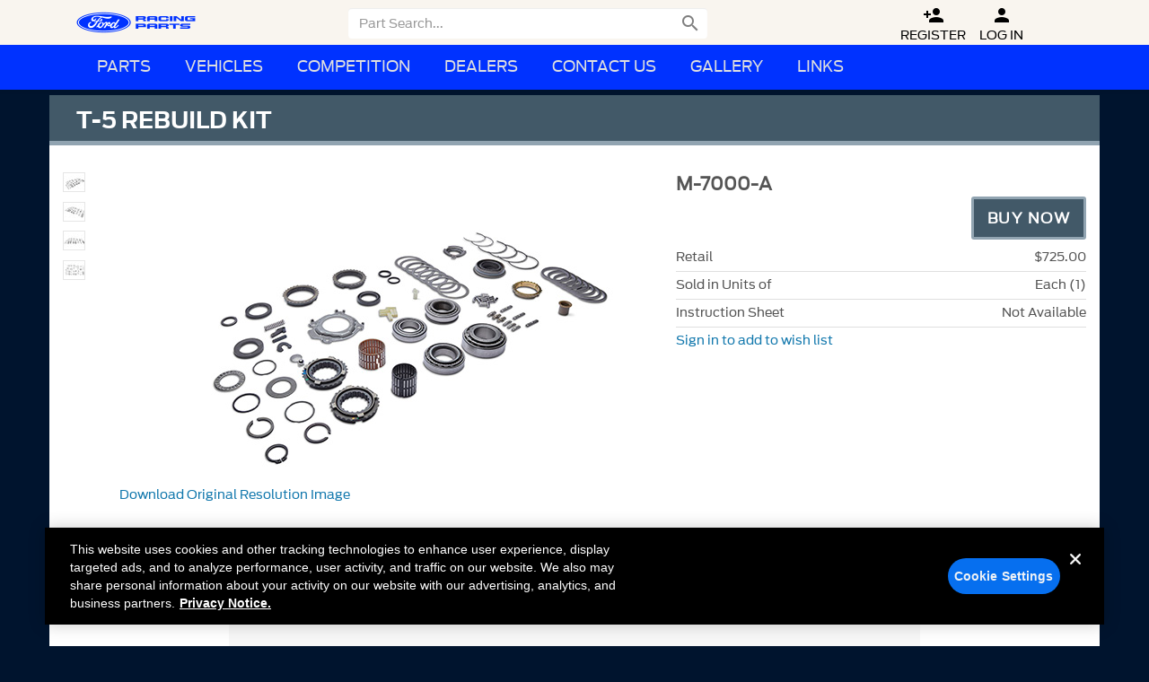

--- FILE ---
content_type: text/html; Charset=UTF-8
request_url: https://www.fordracingparts.com/part/M-7000-A
body_size: 18055
content:
<!DOCTYPE html>
<html class="no-js" lang="en">
<head>
	<meta charset="utf-8">
	<meta name="viewport" content="width=device-width, initial-scale=1">

	<!-- Design by Tyler Howard - Matthews Software, Inc. -->
	
		
			<link rel="stylesheet" type="text/css" href="/Layout/css/wireframe.css?cb=44a" />		
				<link rel="stylesheet" type="text/css" href="/parts/include/css/search.css?cb=44a" />
			
			
			<link rel="stylesheet" type="text/css" href="/layout/css/responsive-tables.css?cb=44a" />
			<link rel="stylesheet" type="text/css" href="/layout/css/blueimp-gallery.min.css?cb=44a" />
		
		<link href="https://fonts.googleapis.com/icon?family=Material+Icons" rel="stylesheet">	
	<!-- OneTrust Cookies Consent Notice start -->
	<script src="https://cdn.cookielaw.org/scripttemplates/otSDKStub.js"  type="text/javascript" charset="UTF-8" data-domain-script="474f6f1e-8e77-40c9-97fd-ab58b6e08de0"></script>
	<script type="text/javascript">
	function OptanonWrapper() { }
	</script>
	<!-- OneTrust Cookies Consent Notice end -->	<script type="text/javascript">var SESSION,RFATKN,SESSION_UPDATE;(function(){var _update_={};function findSessionObj(parameter){"use strict";var data={"chatEnv":"prod","distributionChannelId":101,"eo":"none","user":{"valid":false,"accountTypeId":1,"fordPerformanceCustomer":false,"group":{"wd":false,"entry":false,"reg":false},"type":{"retail":true,"lookup":false,"entry":false,"admin":false,"coop":false,"reguser":false,"partial":false,"procalAdmin":false,"contingencyFeed":false,"orderEntry3":false}},"csf310":false,"isauthentic":0,"distributionchannelid":101};if(!parameter){return JSON.parse(JSON.stringify(data))}try{var i,obj=data,split=parameter.split("."),val;for(i=0;i<split.length-1;++i){obj=obj[split[i]]}return obj}catch(e){}}SESSION=function(parameter,default_value){"use strict";var val;try{var obj=findSessionObj(parameter);val=obj[parameter.split(".").pop()];if(val!==undefined){if(typeof val==="object"){val=JSON.parse(JSON.stringify(val))}return val}}catch(e){}return default_value};SESSION_UPDATE=function(parameter,value){"use strict";try{var obj=findSessionObj(parameter);obj[parameter.split(".").pop()]=value}catch(e){}}})();RFATKN=SESSION("securitycode");</script>
	<script src="/Layout/js/vendor/modernizr-2.6.2-respond-1.1.0.min.js?cb=44a"></script>	
	
	<meta http-equiv="X-UA-Compatible" content="IE=edge,chrome=1">
	<meta name="google-site-verification" content="zHHv1cyEQM7XM2czShky1YFwTzafsHF80UD714fRvMg" />
	<meta name="author" content="Ford Performance Parts">
	<meta name="copyright" content="Ford Motor Company and Matthews Software, Inc.">
	<meta name="viewport" content="width=device-width, initial-scale=1">
	
	<meta itemprop="brand" content="Ford Performance" />
	<meta itemprop="logo" content="//performanceparts.ford.com/images/part/tiny/frpp.jpg" />
	
	<meta property="product:brand" content="Ford Performance Parts"/>
	<meta property="product:category" content="Performance Parts"/>
	
	<meta property="og:title" content="T-5 REBUILD KIT"/>
	<meta property="og:description" content="T-5 REBUILD KIT|Ford Performance Parts"/>
	<meta property="og:url" content="https://performanceparts.ford.com/part/M-7000-A"/>
	<meta property="og:image" content="http://performanceparts.ford.com/images/part/tiny/M-7000-A.JPG"/>
	
	<link rel="apple-touch-icon" sizes="180x180" href="/apple-touch-icon.png?v=OmypWqRbmg">
	<link rel="icon" type="image/png" sizes="32x32" href="/favicon-32x32.png?v=OmypWqRbmg">
	<link rel="icon" type="image/png" sizes="16x16" href="/favicon-16x16.png?v=OmypWqRbmg">
	<link rel="manifest" href="/site.webmanifest?v=OmypWqRbmg">
	<link rel="mask-icon" href="/safari-pinned-tab.svg?v=OmypWqRbmg" color="#283965">
	<link rel="shortcut icon" href="/favicon.ico?v=OmypWqRbmg">
	<meta name="apple-mobile-web-app-title" content="Ford Performance">
	<meta name="application-name" content="Ford Performance">
	<meta name="msapplication-TileColor" content="#283965">
	<meta name="theme-color" content="#283965">
	<!--[if !IE 7]>
		<style type="text/css">
			#wrap {display:table;height:100%}
		</style>
	<![endif]-->
	<!--[if lte IE 9]>
		<script src="//cdnjs.cloudflare.com/ajax/libs/html5shiv/3.6.2/html5shiv.js?cb=44a"></script>
		<script src="//cdnjs.cloudflare.com/ajax/libs/respond.js/1.3.0/respond.js?cb=44a"></script>
	<![endif]-->
	<script src="/Layout/js/vendor/modernizr-2.6.2-respond-1.1.0.min.js?cb=44a"></script>
	<link rel="apple-touch-icon" sizes="57x57"   href="/images/icons/apple-touch-icon-57x57.png">
	<link rel="apple-touch-icon" sizes="114x114" href="/images/icons/apple-touch-icon-114x114.png">
	<link rel="apple-touch-icon" sizes="72x72"   href="/images/icons/apple-touch-icon-72x72.png">
	<link rel="apple-touch-icon" sizes="144x144" href="/images/icons/apple-touch-icon-144x144.png">
	<link rel="apple-touch-icon" sizes="60x60"   href="/images/icons/apple-touch-icon-60x60.png">
	<link rel="apple-touch-icon" sizes="120x120" href="/images/icons/apple-touch-icon-120x120.png">
	<link rel="apple-touch-icon" sizes="76x76" 	 href="/images/icons/apple-touch-icon-76x76.png">
	<link rel="apple-touch-icon" sizes="152x152" href="/images/icons/apple-touch-icon-152x152.png">
	<link rel="apple-touch-icon-precomposed" href="/images/icons/apple-touch-icon-precomposed.png">
	<link rel="icon" type="image/png" href="/images/icons/images/icons/favicon-196x196.png" sizes="196x196">
	<link rel="icon" type="image/png" href="/images/icons/images/icons/favicon-160x160.png" sizes="160x160">
	<link rel="icon" type="image/png" href="/images/icons/images/icons/favicon-96x96.png" sizes="96x96">
	<link rel="icon" type="image/png" href="/images/icons/images/icons/favicon-32x32.png" sizes="32x32">
	<link rel="icon" type="image/png" href="/images/icons/images/icons/favicon-16x16.png" sizes="16x16">
	<meta name="msapplication-TileColor" content="#2b5797">
	<meta name="msapplication-TileImage" content="/mstile-144x144.png">	
	<script type="text/plain" class="optanon-category-6">
	  (function(i,s,o,g,r,a,m){i['GoogleAnalyticsObject']=r;i[r]=i[r]||function(){
	  (i[r].q=i[r].q||[]).push(arguments)},i[r].l=1*new Date();a=s.createElement(o),
	  m=s.getElementsByTagName(o)[0];a.async=1;a.src=g;m.parentNode.insertBefore(a,m)
	  })(window,document,'script','//www.google-analytics.com/analytics.js','ga');
																					
	  ga('create', 'UA-4171836-1', 'auto');
	  ga('send', 'pageview');
	</script>	
	<style id="antiClickjack">body{display:none !important;}</style>
	<script type="text/javascript">
	   if (self === top) {
	       var antiClickjack = document.getElementById("antiClickjack");
	       antiClickjack.parentNode.removeChild(antiClickjack);
	   } else {
	       top.location = self.location;
	   }
	</script>
	<script type="text/javascript">
		var HIDDEN_QUERY_DATA = JSON.parse('{"pn":"M-7000-A"}');
		
		
	</script>
	
	<title>T-5 REBUILD KIT| Part Details for M-7000-A | Ford Performance Parts</title>	
	
</head>
<body>
	<div id="loginmodal" class="modal fade" role="dialog">
		<div class="modal-dialog">
			<div class="modal-content">
				<div class="modal-header">
					<button type="button" class="close" data-dismiss="modal" aria-label="Close"><span aria-hidden="true">&times;</span></button>
					<h4 class="modal-title">Log In</h4>
				</div>
				<div class="modal-body">						
					<div class="row">
						<form id="login-form" onsubmit="return false;" action="#">
							<div id="loginErrorMsg" class="error-box alert alert-danger" role="alert">
								The user name or password did not match.  Please try again.
							</div>
	
							<div id="changeSuccessMsg" class="alert alert-success" role="alert">
								Your password was successfully changed.
							</div>
							
							<div class="frm-row">
								<div class="input-placeholder">
									<div class="form-group">
										<label class="sr-only" for="loginUserEmail">
											Email Address</label>
										<input class="form-control" type="email" placeholder="Email Address" name="loginUserEmail" id="loginUserEmail" value="" tabindex="0" required />
										<span class="glyphicons user input-icon"></span>
									</div>
								</div>
							</div>
							<div class="frm-row">
								<div class="input-placeholder">
									<div class="form-group">
										<label class="sr-only" for="loginUserPassword">
											Password</label>
										<input class="form-control" placeholder="Password" type="password" autocomplete="off" name="loginUserPassword" id="loginUserPassword" value="" required />
										<span class="glyphicons keys input-icon"></span>
										<div class="link-placeholder">
											<a href="javascript:Wireframe.resetPassword()">Click here if you forgot your password.</a>
										</div>
									</div>
								</div>
							</div>				
							<div class="btnHolder">
								<button type="submit" value="Log In" class="btn btn-primary" style="float: left;" onClick="Wireframe.submitLogin()">
										<span class="bootstrap-dialog-button-icon glyphicon glyphicon-lock"></span>
										&nbsp;Log In
								</button>
							</div>
							
							<div class="btnHolder">
								<button type="button" class="btn btn-default" data-dismiss="modal" onClick="location.href='/register/'">
										<span class="glyphicons user_add"></span>
										Create Account
								</button>
							</div>
						</form>				
						
					</div>			
				</div>
			</div>
		</div>
	</div>
	<div id="signupmodal" class="modal fade" role="dialog">
	<div class="modal-dialog">
		<div class="modal-content">
			<div class="modal-header">
				<button type="button" class="close" data-dismiss="modal" aria-label="Close"><span aria-hidden="true">&times;</span></button>
				<h4 class="modal-title">Sign Up</h4>
			</div>
			<form id="signupEmailForm" data-toggle="validator" onsubmit="return false;" action="#">					
				<div class="modal-body">		
					<div class="row">
							<div class="form-group">
								<label for="inputEmail" class="control-label">Email</label>
								<input type="email" name="emailaddress" class="form-control" data-maxlength="yes" id="inputEmail" placeholder="Email" data-error="That email address is invalid" tabindex="0">
								<div class="help-block with-errors"></div>
							</div>
							<div class="form-group">
								<label for="inputEmailConfirm" class="control-label">Confirm Email</label>
								<input type="email" class="form-control" id="inputEmailConfirm" data-maxlength="yes" data-match="#inputEmail" data-match-error="Addresses do not match" placeholder="Confirm" required>
								<div class="help-block with-errors"></div>
							</div>					
							<div class="form-group">
								<div>Password must be at least 12 characters long and contain the following:
									<ul>
										<li>Uppercase Letter</li>
										<li>Lowercase Letter</li>
										<li>Number</li>
										<li>Special Characters: !@#$%^&*()_+-=~`:";',.\/&lt;&gt;?;[]{}</li>
									</ul>
								</div>
								<div class="form-group">
									<label class="control-label" for="inputPassword">Password</label>
									<input type="password" autocomplete="off" name="password" data-minlength="12" data-legal-password="true" data-maxlength="yes" class="form-control" id="inputPassword" placeholder="Password" required>
									<div class="help-block with-errors"></div>
								</div>
								<div class="form-group">
									<label class="control-label" for="inputPasswordConfirm">Confirm Password</label>
									<input type="password" autocomplete="off" class="form-control" data-maxlength="yes" id="inputPasswordConfirm" data-match="#inputPassword" data-match-error="Password does not match" placeholder="Confirm" required>
									<div class="help-block with-errors"></div>
								</div>
							</div>

					</div>						
				</div>
				<div class="modal-footer">
					<button id="CreateAccountButton" type="submit" data-disable="true" class="btn btn-primary" onClick="Wireframe.createAccountClicked()">Create Account</button>
					<button type="button" class="btn btn-default" data-dismiss="modal" >Cancel</button>
				</div>
			</form>
		</div>
	</div>
</div><div id="resetmodal" class="modal fade" tabindex="-1" role="dialog">
	<div class="modal-dialog">
		<div class="modal-content">
			<form id="password-reset-form" onsubmit="return false;" action="#">
				<div class="modal-header">
					<button type="button" class="close" data-dismiss="modal" aria-label="Close"><span aria-hidden="true">&times;</span></button>
					<h4>Reset Password</h4>
				</div>
				<div class="modal-body">						
					<div class="row">
						<p>
							If you have forgotten your password, enter the Email address you use to log in, then click the reset button. We will send you and Email with a link and instructions.
						</p>
						<p>
							If you do not have a Ford Performance Account and would like to create one, <a href="/register/">Click Here</a>.
						</p>
						<p>
							If you are a Warehouse Distributor and do not have a Ford Performance Account, 
							contact your adminstrator to have them create an account for you.
						</p>
						<div id="error-box" class="alert alert-danger" role="alert">
						</div>
					</div>
					<div class="row">							
						<div class="input-placeholder">
							<div class="form-group">
								<label class="sr-only" for="resetUserEmail">
									Email Address</label>
								<input class="form-control" tabindex="0" type="email" placeholder="Email Address" name="resetUserEmail" id="resetUserEmail" value="" required />
							</div>
						</div>
					</div>
				</div>
				<div class="modal-footer">
					<button type="submit" value="Reset" class="btn btn-primary">
						Reset Password
					</button>
					<button type="button" class="btn btn-default" data-dismiss="modal">Cancel</button>
				</div>
			</form>
		</div>
	</div>
</div>
<div id="resetsuccess" class="modal fade" tabindex="-1" role="dialog">
	<div class="modal-dialog">
		<div class="modal-content">
			<form onsubmit="return false;" action="#">
				<div class="modal-header">
					<button type="button" class="close" data-dismiss="modal" aria-label="Close"><span aria-hidden="true">&times;</span></button>
					<h4>Reset Password</h4>
				</div>
				<div class="modal-body">						
					<div class="row">
						<p>If you have provided a valid email address, a password reset will be sent to you.</p>
						<p>The link will expire in 20 minutes.</p>
					</div>
				</div>
				<div class="modal-footer">
					<button type="button" class="btn btn-default" data-dismiss="modal">Close</button>
				</div>
			</form>
		</div>
	</div>
</div>
<div id="resetfail" class="modal fade" tabindex="-1" role="dialog">
	<div class="modal-dialog">
		<div class="modal-content">
			<form onsubmit="return false;" action="#">
				<div class="modal-header">
					<button type="button" class="close" data-dismiss="modal" aria-label="Close"><span aria-hidden="true">&times;</span></button>
					<h4>Reset Password</h4>
				</div>
				<div class="modal-body">						
					<div class="row">
						<div class="alert alert-danger" role="alert" id="resetfail-message">
							Your password could not be reset.
						</div>					
					</div>
				</div>
				<div class="modal-footer">
					<button type="button" class="btn btn-default" data-dismiss="modal">Close</button>
				</div>
			</form>
		</div>
	</div>
</div>
<div id="weakpasswordmodal" class="modal fade" role="dialog">
	<div class="modal-dialog">
		<div class="modal-content">
			<div class="modal-header">
				<button type="button" class="close" data-dismiss="modal" aria-label="Close"><span aria-hidden="true">&times;</span></button>
				<h4 class="modal-title">Weak Password</h4>
			</div>
			<form id="weakPasswordForm" data-toggle="validator" onsubmit="return false;" action="#">					
				<div class="modal-body">		
					<div class="row">
                            <div><p>You must pick a stronger password.</p>
                                <p>Password must be at least 12 characters long and contain the following:</p>
                                <ul>
                                    <li>Uppercase Letter</li>
                                    <li>Lowercase Letter</li>
                                    <li>Number</li>
                                    <li>Special Characters: !@#$%^&*()_+-=~`:";',.\/&lt;&gt;?;[]{}</li>
                                <ul>
                            </div>
                                                
							<div class="form-group">
								<label for="inputOldPassword" class="control-label">Old Password</label>
                                <input type="password" autocomplete="off" name="password" class="form-control" id="inputOldPassword" required>
								<div class="help-block with-errors"></div>
							</div>
							<div class="form-group">
                                <label for="inputStrongPassword" class="control-label">New Password</label>
								<div class="form-group">
									<input type="password" autocomplete="off" name="newpassword" data-minlength="12" data-legal-password="true" data-maxlength="yes" class="form-control" id="inputStrongPassword" required>
									<div class="help-block with-errors"></div>
                                </div>
                                <label for="inputStrongPassword" class="control-label">Confirm Password</label>
								<div class="form-group">
									<input type="password" autocomplete="off" class="form-control" data-maxlength="yes" id="inputStrongPasswordConfirm" data-match="#inputStrongPassword" data-match-error="Password does not match" required>
									<div class="help-block with-errors"></div>
								</div>
							</div>

					</div>						
				</div>
				<div class="modal-footer">
					<button type="submit" data-disable="true" class="btn btn-primary" onClick="Wireframe.saveStrongPassword()" tabindex="12">Change Password</button>
					<button type="button" class="btn btn-default" data-dismiss="modal" tabindex="24">Cancel</button>
				</div>
			</form>
		</div>
	</div>
</div>
	<nav class="navbar navbar-default navbar-fixed-top">
	<div class="nav-top" >
		<div class="container">
			<div class="navbar-header">
				<button id="hamburger" type="button" class="navbar-toggle collapsed" data-toggle="collapse" data-target="#frpp-nav-2">
					<span class="sr-only">Toggle Menu</span> 
					<span class="icon-bar"></span><span class="icon-bar"></span><span class="icon-bar"></span>
				</button>
				<button id="searchToggle" type="button" class="navbar-toggle" data-toggle="collapse" data-target=".navbar-form">
					<i id="searchToggleIcon" class="material-icons">&#xE8B6;</i>
				</button>
				<a class="navbar-brand" href="/"><img src="/Layout/img/Nav-Logo-FRP.png" width="133" height="44" alt="Ford Performance Logo" /></a>
			<link rel="stylesheet" type="text/css" href="/layout/css/topNav.css" />
			<link rel="stylesheet" href="https://fonts.googleapis.com/icon?family=Material+Icons" />
				<div class="" id="frpp-nav-1">
					<ul class="nav navbar-nav">
	
					<li>
						<form id="search-form" class="collapse collapsed navbar-form navbar-left" role="search" action="#" onSubmit="return false">
							<div id="searchlabel" style="width:0;height:0;visibility:hidden">Search:</div>
							<input type="search" class="form-control frppSearch" placeholder="Part Search..." id="frppSearch" tabindex="-1" aria-labelledby="searchlabel">
	
							<button alt="Part Search" onClick="javascript:Wireframe.searchParts();" title="Click to Search" class="searchButton" id="searchIcon">
								<i class="material-icons hidden-xs">
									&#xE8B6;
								</i>
									<span id="mobileGO" class="visible-xs">GO</span>
								<i class="material-icons visible-xs">
									&#xE5CC;
								</i>
							</button>
						</form>
					</li>
				
						<li class="hidden-xs topNavIcon" style="zbackground-color:#000;padding:0 0 1px 15px;margin-top:-2px"><a href="/register/" title="Register" class="aTagPaddingFix" style="opacity:1"><i class="material-icons">&#xE7FE;</i><br>Register</a></li>
						<li class="hidden-xs topNavIcon" style="zbackground-color:#000;margin-top:-2px;padding-bottom:1px"><a href="javascript:Wireframe.login()" title="Log In" class="aTagPaddingFix" style="opacity:1"><i class="material-icons">&#xE7FD;</i><br>Log In</a></li>
				
	
				<li id="chatIcon" class="hidden-xs topNavIcon" style="zbackground-color:#000;margin-top:-2px;padding-bottom:1px;visibility: hidden;">
					<a href="javascript:Wireframe.Chat(true)" data-noexit="true" title="Chat" class="aTagPaddingFix" style="opacity:1">
						<i class="material-icons">&#xE0B7;</i>
					<br>Chat</a>
				</li>
					</ul>
			   </div>
			</div>
		</div>
	</div>	<div class="nav-bottom">
		<div class="container">
			<div class="collapse collpased navbar-collapse" id="frpp-nav-2">
				<ul class="nav navbar-nav">					
				<li class="dropdown hidden-sm hidden-md hidden-lg"><a href="#" class="dropdown-toggle" data-toggle="dropdown"><i class="halflings white circle-arrow-down"></i>Parts</a><ul class="dropdown-menu"><li><a href="/engines/"><span class="glyphicons compressed navIcons" ></span>Crate Engines</a></li><li><a href="/performance-wheels/"><span class="glyphicons coins navIcons" ></span>Wheels</a></li><li><a href="/performance-packs/"><span class="glyphicons cargo navIcons" ></span>Packs</a></li><li><a href="/download/PDFS/2020FPPcatalog.pdf"><span class="glyphicons book navIcons" ></span>Parts Catalog</a></li></ul></li><style>.cat-title.cat_sprites_sm.sprite-cats-wheels:hover{background-color:#1278ad;color:white !important;background-blend-mode:screen;}</style><li id="partCats" class="hidden-xs dropdown"><a href="#" class="dropdown-toggle" data-toggle="dropdown"><i class="halflings white circle-arrow-down"></i>Parts</a><ul class="dropdown-menu"><li><div id="category-container"><div class="cat-column col-md-3 col-sm-4"><div class="cat-title cat_sprites_sm sprite-cats-engine">Engine</div><ul><li><a href="/engines/">Crate Engines</a></li><li><a href="/category/71/Air-Cleaner">Air Cleaner </a></li><li><a href="/category/89/Bearings-Crank-Rod-Cam">Bearings Crank/Rod/Cam </a></li><li><a href="/category/39/Cam-Tappets-Pushrods">Cam/Tappets/Pushrods </a></li><li><a href="/category/56/Complete-Engines">Complete Engines </a></li><li><a href="/category/45/Cooling">Cooling </a></li><li><a href="/category/44/Crankshafts">Crankshafts </a></li><li><a href="/category/43/Cylinder-Heads">Cylinder Heads </a></li><li><a href="/category/40/Dress-Up-Kits">Dress-Up Kits </a></li><li><a href="/category/38/Engine-Blocks">Engine Blocks </a></li><li><a href="/category/54/Exhaust-Related">Exhaust Related </a></li><li><a href="/category/49/Fasteners">Fasteners </a></li><li><a href="/category/41/Flywheels">Flywheels </a></li><li><a href="/category/92/Fuel-Delivery">Fuel Delivery </a></li><li><a href="/category/42/Gaskets">Gaskets </a></li><li><a href="/category/46/Intake-Related">Intake Related </a></li><li><a href="/category/47/Oil-Pumps-Pans">Oil Pumps/Pans </a></li><li><a href="/category/53/Overhaul-Kits">Overhaul Kits </a></li><li><a href="/category/48/Pistons-Rings-Rods">Pistons / Rings / Rods </a></li><li><a href="/category/93/Plumbing">Plumbing </a></li><li><a href="/category/95/Power-Packs">Power Packs </a></li><li><a href="/category/55/Short-Blocks">Short Blocks </a></li><li><a href="/category/50/Superchargers">Superchargers </a></li><li><a href="/category/90/Timing-Covers">Timing Covers </a></li><li><a href="/category/91/Timing-Drive-Related">Timing Drive Related </a></li><li><a href="/category/72/Valve-Covers">Valve Covers </a></li><li><a href="/category/52/Valves-Springs">Valves / Springs </a></li></ul></div><div class="cat-column col-md-3 col-sm-4"><!--<div class="cat-title "><span class="glyphicons book categoryGlyphIcon" ></span><span class="glyphCatTitle">Parts Catalog</span></div><ul><li><a href="/download/PDFS/2020FPPcatalog.pdf" target="_blank">Parts Catalog</a></li></ul>--><div class="cat-title cat_sprites_sm sprite-cats-appearance">Appearance</div><ul><li><a href="/category/1/Bedliners">Bedliners </a></li><li><a href="/category/2/Car-Covers">Car Covers </a></li><li><a href="/category/3/Decals-Graphics">Decals/Graphics </a></li><li><a href="/category/4/Flares">Flares </a></li><li><a href="/category/100/Floor-Mats">Floor Mats </a></li><li><a href="/category/8/License-Plate-Frames">License Plate Frames </a></li><li><a href="/category/10/Posters-Banners">Posters/Banners </a></li><li><a href="/category/6/Rear-Hitch">Rear Hitch </a></li><li><a href="/category/11/Steering-Wheels">Steering Wheels </a></li><li><a href="/category/14/Sun-Shields">Sun Shields </a></li><li><a href="/category/13/Trim">Trim </a></li><li><a href="/category/82/Seats">Seats </a></li></ul><div class="cat-title cat_sprites_sm sprite-cats-body">Body</div><ul><li><a href="/category/111/Bumpers-Fenders-Doors-Roof">Bumpers, Fenders, Doors &amp; Roof </a></li><li><a href="/category/112/Covers-Deflectors-Protectors">Covers, Deflectors &amp; Protectors </a></li><li><a href="/category/17/Functional">Functional </a></li><li><a href="/category/19/Panels">Panels </a></li><li><a href="/category/105/Rails-Steps-Bars-Racks">Rails/Steps/Bars/Racks </a></li><li><a href="/category/113/Scoops-Louvers-Grilles">Scoops, Louvers &amp; Grilles </a></li><li><a href="/category/110/Sill-Plates">Sill Plates </a></li><li><a href="/category/109/Spoilers-Body-Kits">Spoilers/Body Kits </a></li><li><a href="/category/108/Towing-Recovery">Towing/Recovery </a></li></ul><a href="/performance-wheels/"><div class="cat-title cat_sprites_sm sprite-cats-wheels">Wheels</div></a></div><div class="cat-column col-md-3 col-sm-4"><div class="cat-title cat_sprites_sm sprite-cats-driveline">Driveline</div><ul><li><a href="/category/26/Automatic-Transmission">Automatic Transmission </a></li><li><a href="/category/35/Axle-Components">Axle Components </a></li><li><a href="/category/34/Axle-Shafts">Axle Shafts </a></li><li><a href="/category/27/Clutch-Related">Clutch Related </a></li><li><a href="/category/36/Complete-Axle-Assy">Complete Axle Assy </a></li><li><a href="/category/28/Differentials">Differentials </a></li><li><a href="/category/29/Drive-Shafts">Drive Shafts </a></li><li><a href="/category/30/Manual-Trans">Manual Trans </a></li><li><a href="/category/31/Ring-Pinion">Ring &amp; Pinion </a></li><li><a href="/category/32/Shifters">Shifters </a></li></ul><div class="cat-title cat_sprites_sm sprite-cats-electrical">Electrical</div><ul><li><a href="/category/37/Air-Metering">Air Metering </a></li><li><a href="/category/63/Analyzers-Calibrators">Analyzers / Calibrators </a></li><li><a href="/category/104/Auxiliary-Lights">Auxiliary Lights </a></li><li><a href="/category/61/Driving-Lights">Driving Lights </a></li><li><a href="/category/51/Fuel-Metering">Fuel Metering </a></li><li><a href="/category/59/Gauges">Gauges </a></li><li><a href="/category/60/Ignition-Related">Ignition Related </a></li><li><a href="/category/64/Microprocessors">Microprocessors </a></li><li><a href="/category/77/Starters">Starters </a></li><li><a href="/category/76/Wiring">Wiring </a></li></ul></div><div class="cat-column col-md-3 col-sm-4"><div class="cat-title cat_sprites_sm sprite-cats-chassis">Chassis</div><ul><li><a href="/category/20/Brake-Kits-Components">Brake Kits / Components </a></li><li><a href="/category/21/Control-Arms-Stabilizers">Control Arms / Stabilizers </a></li><li><a href="/category/94/Handling-Packs">Handling Packs </a></li><li><a href="/category/24/Shocks-Adj-Suspension">Shocks / Adj Suspension </a></li><li><a href="/category/22/Springs">Springs </a></li><li><a href="/category/23/Steering-Systems">Steering Systems </a></li><li><a href="/category/103/Wheel-Covers-Center-Caps">Wheel Covers/Center Caps </a></li><li><a href="/category/101/Wheel-Locks-Lug-Nuts">Wheel Locks / Lug Nuts </a></li><li><a href="/category/25/Wheels">Wheels </a></li></ul><div class="cat-title cat_sprites_sm sprite-cats-tools">Tools</div><ul><li><a href="/category/67/Fender-Covers">Fender Covers </a></li><li><a href="/category/68/Tools">Tools </a></li></ul><div class="cat-title cat_sprites_sm sprite-cats-packs">Packs</div><ul><li><a href="/performance-packs/">All Packs</a></li><li><a href="/category/95/PowerPacks">Power Packs</a></li><li><a href="/category/94/HandlingPacks">Handling Packs</a></li><li><a href="/superchargers/">Superchargers</a></li><li><a href="/procal/">ProCal</a></li></ul><div class="cat-title cat_sprites_sm sprite-cats-new">New Parts</div><ul><li><a target="_self" href="/new/30/30%20Days%20New">30 days new</a></li><li><a target="_self" href="/new/90/3%20Months%20New">3 months new</a></li><li><a target="_self" href="/new/180/6%20Months%20New">6 months new</a></li><li><a target="_self" href="/new/365/12%20Months%20New">12 Months new</a></li></ul></div><!--<div class="cat-column col-md-3 col-sm-4"><div class="cat-title cat_sprites_sm sprite-cats-vehicle">Vehicle</div><ul>cat_vehicle </ul></div><div class="cat-column col-md-3 col-sm-4"><a href="/performance-wheels/"><div class="cat-title cat_sprites_sm sprite-cats-wheels">Wheels</div></a><ul><li><a href="/performance-wheels/">Wheels</a></li></ul></div><div class="cat-column col-md-3 col-sm-4"><div class="cat-title cat_sprites_sm sprite-cats-packs">Packs</div><ul><li><a href="/performance-packs/">All Packs</a></li><li><a href="/category/95/PowerPacks">Power Packs</a></li><li><a href="/category/94/HandlingPacks">Handling Packs</a></li><li><a href="/superchargers/">Superchargers</a></li><li><a href="/procal/">ProCal</a></li></ul></div><div class="cat-column col-md-3 col-sm-4"><div class="cat-title cat_sprites_sm sprite-cats-new">New Parts</div><ul><li><a target="_self" href="/new/30/30%20Days%20New">30 days new</a></li><li><a target="_self" href="/new/90/3%20Months%20New">3 months new</a></li><li><a target="_self" href="/new/180/6%20Months%20New">6 months new</a></li><li><a target="_self" href="/new/365/12%20Months%20New">12 Months new</a></li></ul></div>--></div></li></ul></li>			
					<li class="frpp-nav-divider hidden"></li>
					<li><a href="#" class="dropdown-toggle" data-toggle="dropdown"><i class="halflings white circle-arrow-down"></i>Vehicles</a>
						<ul class="dropdown-menu">
							<li>
								<a href="/vehicle/Bronco">Bronco </a>
								
							</li>
							<li>
								<a href="/vehicle/Bronco__Raptor">Bronco Raptor</a>
								
							</li>
							<li>
								<a href="/vehicle/Bronco_Sport">Bronco Sport </a>
								
							</li>
							<li>
								<a href="/vehicle/Explorer">Explorer </a>
								
							</li>
							<li>
								<a href="/vehicle/F-150">F-150 </a>
								
							</li>
							<li>
								<a href="/vehicle/F-150__Raptor">F-150 Raptor</a>
								
							</li>
							<li>
								<a href="/vehicle/F-250_Super_Duty">F-250 Super Duty </a>
								
							</li>
							<li>
								<a href="/vehicle/F-350_Super_Duty">F-350 Super Duty </a>
								
							</li>
							<li>
								<a href="/vehicle/F-450_Super_Duty">F-450 Super Duty </a>
								
							</li>
							<li>
								<a href="/vehicle/F-550_Super_Duty">F-550 Super Duty </a>
								
							</li>
							<li>
								<a href="/vehicle/Focus">Focus </a>
								
							</li>
							<li>
								<a href="/vehicle/Mach-E">Mach-E </a>
								
							</li>
							<li>
								<a href="/vehicle/Maverick">Maverick </a>
								
							</li>
							<li>
								<a href="/vehicle/Mustang">Mustang </a>
								
							</li>
							<li>
								<a href="/vehicle/Ranger">Ranger </a>
								
							</li>
							<li>
								<a href="/vehicle/Ranger__Raptor">Ranger Raptor</a>
								
							</li>
							<li>
								<a href="/vehicle/Transit">Transit </a>
								
							</li>
							<li>
								
								<a href="/special-vehicle/Competition">Competition </a>
							</li>
							<li>
								
								<a href="/special-vehicle/Hot_Rod">Hot Rod </a>
							</li>
						</ul>
					</li>
					
					<li class="frpp-nav-divider hidden"></li>
					<li><a href="#" class="dropdown-toggle" data-toggle="dropdown"><i class="halflings white circle-arrow-down"></i>Competition</a>
						<ul class="dropdown-menu">
							<li><a href="/special-vehicle/Competition"><span class="glyphicons car navIcons" ></span>Competition Parts</a></li>
							<li><a href="/competition-vehicles/"><span class="glyphicons car navIcons" ></span>Competition Vehicles</a></li>
							<li><a href="/FP350S/"><span class="glyphicons car navIcons" ></span>FP350S</a></li>
							<li><a href="/cobra-jet/"><span class="glyphicons car navIcons" ></span>Cobra Jet</a></li>
							<li><a href="/gt4/"><span class="glyphicons car navIcons" ></span>Mustang GT4</a></li>
							<li><a href="/boss-302/"><span class="glyphicons car navIcons" ></span>BOSS 302</a></li>
							<li><a href="/circle-track/"><span class="glyphicons roundabout navIcons" ></span>Circle Track</a></li>
							<li><a href="/contingency/"><span class="glyphicons usd navIcons" ></span>Contingency Program</a></li>
						</ul>
					</li>
				
					<li class="frpp-nav-divider hidden"></li>
					<li><a href="#" class="dropdown-toggle" data-toggle="dropdown"><i class="halflings white circle-arrow-down"></i>Dealers</a>
						<ul class="dropdown-menu">
							<li><a href="/wheretobuy/directory"><span class="glyphicons list navIcons" ></span>Dealer Directory</a></li>
							<!--<li><a href="/wheretobuy/"><span class="glyphicons globe navIcons" ></span>Dealer Map</a></li>-->
							<li><a href="https://fordperformanceparts.de/"><span class="glyphicons euro navIcons" ></span>European Link</a></li>				
						</ul>
					</li>
				
					<li class="frpp-nav-divider hidden"></li>
					<li><a href="#" class="dropdown-toggle" data-toggle="dropdown"><i class="halflings white circle-arrow-down"></i>Contact Us</a>
						<ul class="dropdown-menu">
							<li><a href="/contact-us/"><span class="glyphicons chat navIcons" ></span>Contact Us</a></li>
							<li><a href="/download"><span class="glyphicons download navIcons" ></span>Downloads</a></li>
						</ul>
					</li>
	
					<li class="dropdown hidden-sm hidden-md hidden-lg">
						<a href="#" class="dropdown-toggle" data-toggle="dropdown"><i class="halflings white circle-arrow-down"></i>Ford Racing Social</a>
						<ul class="dropdown-menu">
							   <li><a href="https://www.facebook.com/fordracing" target="_blank" ><span class="social facebook socialIconsSmall"></span>Facebook Page</a></li>
							<li><a href="https://x.com/FordRacing" target="_blank" ><span class="social twitter socialIconsSmall"></span>X Feed</a></li>
							<li><a href="https://www.youtube.com/@FordRacing" target="_blank" ><span class="social youtube socialIconsSmall"></span>YouTube Channel</a></li>
							<li><a href="https://www.instagram.com/fordracing/" target="_blank" ><span class="social instagram socialIconsSmall"></span>Instagram</a></li>
						</ul>
					</li>
					
	
				
				<li class="frpp-nav-divider hidden"></li>
				
				<li>
					<a href="/gallery/"><i class="halflings white circle-arrow-down"></i>Gallery</a>
				</li>
				
				<li class="frpp-nav-divider hidden"></li>
				
				<li>
					<a href="#" class="dropdown-toggle" data-toggle="dropdown"><i class="halflings white circle-arrow-down"></i>Links</a>
					<ul class="dropdown-menu">
						<li><a target="_blank" href="http://www.ford.com/">Ford.com</a></li>
						<li><a target="_blank" href="http://performance.ford.com/">Performance.Ford.com</a></li>
						<li><a target="_blank" href="https://merchandise.ford.com/collections/performance">Merchandise Store</a></li>
						<li><a target="_blank" href="http://www.fordparts.com/">Ford Parts</a></li>
						<li><a target="_blank" href="http://www.fordshowparts.com">Ford Show Parts</a></li>
	
						<li><a target="_blank" href="http://accessories.ford.com/">Ford Accessories</a></li>
					</ul>
				</li>
				
							
							
				
				
					<li class="visible-xs mobileLogin"><a href="/register/" title="Register"><i class="material-icons mobileLoginIcon">&#xE7FE;</i><span class="mobileLoginText">Register</span></a></li>
					<li class="visible-xs mobileLogin"><a href="javascript:Wireframe.login()" title="Log In"><i class="material-icons mobileLoginIcon">&#xE7FD;</i><span class="mobileLoginText">Log In</span></a></li>
	
					<li class="visible-xs mobileLogin"><a href="javascript:Wireframe.Chat(true)" title="Chat"><i class="material-icons mobileLoginIcon">&#xE0B7;</i><span class="mobileLoginText">Chat</span></a></li>			
				</ul>
			</div>
		</div>
	</div>	</nav>

	<div id="wrap">
		<div id="page">
			<div class="container main-page">
				<main role="main">
						<div id="fb-root">
						</div>
						<script>
							(function (d, s, id) {
								var js, fjs = d.getElementsByTagName(s)[0];
								if (d.getElementById(id)) return;
								js = d.createElement(s); js.id = id;
								js.src = "//connect.facebook.net/en_US/sdk.js#xfbml=1&appId=44789073819&version=v2.0";
								fjs.parentNode.insertBefore(js, fjs);
							} (document, 'script', 'facebook-jssdk'));
						</script>
					
						<script type="text/javascript">
		var WISH_LIST_DATA = {"part_instructionsheetfilename":"","part_haswarranty":1,"part_imagefilename":"M-7000-A.JPG","part_partdescription":"T-5 REBUILD KIT","part_partnumber":"M-7000-A","part_keyfield":3265}
	</script>
	<div class="partDetailsTemplate "
		data-partnumber="M-7000-A"
		data-prtkey="3265">
	
		<div class="row">
			<h1 class="blueSlate font-ford-bold">
				T-5 REBUILD KIT
			</h1>
		</div>
	
		<div class="row part-header-row" data-partnumber="M-7000-A" data-partkeyfield="3265">
				<a href="https://www.ford.com/product/t5-rebuild-kit-p2755292968" alt="Click to buy M-7000-A" data-noexit="true" class="visible-xs"><button class="part-buy">Buy Now</button></a>
		<div class="col-xs-1">
			<div class="multi-img-col">
				<div class="micro-part-img" data-imgname="M-7000-A.JPG">
					<img src="/images/part/micro/M-7000-A.JPG" alt="T-5 REBUILD KIT" />
				</div>
				<div class="micro-part-img" data-imgname="M-7000-A_V1.JPG">
					<img src="/images/part/micro/M-7000-A_V1.JPG" alt="T-5 REBUILD KIT" />
				</div>
				<div class="micro-part-img" data-imgname="M-7000-A_V2.JPG">
					<img src="/images/part/micro/M-7000-A_V2.JPG" alt="T-5 REBUILD KIT" />
				</div>
				<div class="micro-part-img" data-imgname="M-7000-A_V3.JPG">
					<img src="/images/part/micro/M-7000-A_V3.JPG" alt="T-5 REBUILD KIT" />
				</div>
			</div>
		</div>
		<div class="col-xs-10 col-sm-6 col-md-6 col-lg-6">		
			<div class="img-container mainPartDetailsImg" data-imgname="M-7000-A.JPG">
				<img src="/images/part/full/M-7000-A.JPG" alt="T-5 REBUILD KIT">
			</div>
			<div class="blueimp-gallery blueimp-gallery-controls">
				<div class="slides">
				</div>
			</div>
			<div id="orig-res-link" style="margin: 0 0 15px -35px; position: relative; z-index: 1;"></div>
		</div>
		<div class="col-xs-12 col-sm-5 col-md-5 col-lg-5">
			<div class="prt-no">
				M-7000-A
			</div>
					<a href="https://www.ford.com/product/t5-rebuild-kit-p2755292968" alt="Click to buy M-7000-A" data-noexit="true" class="hidden-xs"><button class="part-buy pull-right">Buy Now</button></a>
					<div class="clearfix hidden-xs"></div>
			<!-- *********************************** -->
			<!-- 			PRICING					 -->
			<!-- *********************************** -->
			<style>.price-line { color: #545454 !important; }</style>
			<div class="prt-price-tbl">
						<div class="price-line ">
							<div class="col-a">							
									Retail
							</div>
							<div class="col-b">						
								$725.00
							</div>
						</div>
					<div class="price-line">
						<div class="col-a">
							Sold in Units of
						</div>
						<div class="col-b">
							Each (1)
						</div>
					</div>					
	
				<div class="price-line">
					<div class="col-a">
						Instruction Sheet
					</div>
					<div class="col-b">
							Not Available
					</div>
				</div>
				<div class="wishlist-line instruction-line">
					<a href="javascript:void(0)" onclick="Wireframe.addToWishList();" data-toggle="tooltip" class="bootstrapToolTip addToWishListLink" data-original-title="Add to Your Wish List" style="color:#1278ad;">
							Sign in to add to wish list
					</a>
				</div>
			</div>
			<div class="inWishListAlert">
				<div class="alert alert-info" role="alert">
					This part is in your <a class="alert-link" href='/account/#wishlist'>Wish List</a>			
				</div>		
			</div>
			<div class="addedToWishListAlert">
				<div class="alert alert-info" role="alert">
					This part has been added to your <a class="alert-link" href="/account#wishlist">Wish List</a>
				</div>
			</div>		
	
			
	
			
			
			
			
		</div>
	</div>
		<div class="row new-tabs tabs">	
			  <!-- Nav tabs -->
			  <style>.active > a { color: #323232 !important; }</style>
			  <ul class="nav nav-tabs" role="tablist" style="background-color:#323232">
				<li role="presentation" class="active"><a href="#detailTabOverview" role="tab" data-toggle="tab">OVERVIEW</a></li>
				<li role="presentation"               ><a href="#detailTabSimilar" role="tab" data-toggle="tab">SIMILAR PARTS</a></li>
			  </ul>
	
			  <!-- Tab panes -->
			  <div class="tab-content">
				<div role="tabpanel" class="tab-pane active" id="detailTabOverview">
					<div class="row partDetails" >
					<div class="col-xs-12 col-sm-12 col-md-10 col-lg-8 col-md-offset-1 col-lg-offset-2">
						<div class="tab-content details-tab pd-group-1">
							<div class="catalog-text rounded-corner">							
								<div class="madeIn">
									
								</div>				
								<div class="tech-notes">
									<ul>
	This 94-piece world class T-5 transmission rebuild kit can be used on all of the following T-5 applications:
	<li>
		<a _mce_href="/part/M-7003-Z" href="/part/M-7003-Z">M-7003-Z</a>&nbsp;transmission
	</li>
	<li>
		M-7003-A transmission
	</li>
	<li>
		M-7003-X transmission
	</li>
	<li>
		1985-1995 5.0L Mustang
	</li>
	<li>
		1985-1993<span>(1)</span> 2.3L Mustang
	</li>
	<li>
		1985-1986 2.3L SVO Mustang
	</li>
	<li>
		1985-1988<span>(1)</span> 2.3L Thunderbird Turbo Coupe
	</li>
	<li>
		1994-current 3.8L V6 Mustang with T5 transmission
	</li>
	<strong>NOTE:</strong> <span>(1)</span> 1987-1993 models will require additional input bearing and race. See your Ford and Lincoln dealer.
</ul>

								</div>
								<div style="clear: both;">
								</div>
							</div>
							<div class="shippingDeets">		
								
								<div class="spec-row">
									<div>
										Part Type</div>
									<div>
										Driveline: Manual Trans
									</div>
								</div>
								<div class="spec-row">
									<div>
										Warranty Availability
									</div>
										<div>
											<a href='/warranty/'><span class='glyphicons check'></span>Available</a>
										</div>
								</div>
								<div class="spec-row">
									<div>Package Dimensions</div>
									<div>10&quot; x 2&quot; x 13.25&quot;</div>
								</div>
								<div class="spec-row">
									<div>Package Weight</div>
									<div>5.4 lb(s)</div>
								</div>
								<div class="spec-row">
									<div>UPC Code</div>
									<div>756122778005</div>
								</div>
								<div class="spec-row">
									<div>Country of Origin</div>
									<div>Mexico</div>
								</div>
							</div>
						</div>			
					</div>
				</div>				
			</div>
				<div role="tabpanel" class="tab-pane" id="detailTabSimilar">
					<div class="row">
						<div class="col-xs-12 col-sm-12 col-md-10 col-lg-8 col-md-offset-1 col-lg-offset-2">
							<div class="tab-content similar-tab pd-group-2">
								<div class="results">
									<div class="grid-sm results-container">
	<div class="row">
			<div 
				class="part"
				style="display: none;"
				data-prtkey="6618"
				data-sortbyview="33941"
				data-sortbyvol="101"
				data-retailprice="16"
				data-prtNew="0"	
				data-adddate=""
				data-categorydescription="Manual Trans"
				data-groupdescription="Driveline">
				
			 
				<div class="col-xs-12 col-sm-4 search-item">
					<div class="part-shell" >
						<a class="part-link" href="/part/M-6379-B">
							<div class="part-img">
								<div class="img-container">
									<img src="/images/part/250x250/frpp.jpg" data-src="/images/part/250x250/M-6379-B.JPG" alt="4.6L MANUAL FLYWHEEL BOLTS"/>
								</div>
							</div>
							<div class="srch-row-right">
								<div class="title font-ford-bold">4.6L MANUAL FLYWHEEL BOLTS</div>
								<div class="part-number">M-6379-B</div>
								
								<div class="price" style="color:#425968">
															
											MSRP $16.00
										
								</div>
							</div>					
						</a>
						<div class="part-tools hidden-xs">
							<a data-toggle="tooltip" data-placement="top" title="Preview" class="bootstrapToolTip" data-part-preview="6618">
								<span class="glyphicons zoom_in"></span>
							</a>
							
										
						</div>
					</div>
				</div>
			</div>			<div 
				class="part"
				style="display: none;"
				data-prtkey="22440"
				data-sortbyview="84698"
				data-sortbyvol="7"
				data-retailprice="4630"
				data-prtNew="0"	
				data-adddate=""
				data-categorydescription="Manual Trans"
				data-groupdescription="Driveline">
				
			 
				<div class="col-xs-12 col-sm-4 search-item">
					<div class="part-shell" >
						<a class="part-link" href="/part/M-7003-M6266">
							<div class="part-img">
								<div class="img-container">
									<img src="/images/part/250x250/frpp.jpg" data-src="/images/part/250x250/M-7003-M6266.JPG" alt="TREMEC 6-SPEED TRANSMISSION (2.66 1ST GEAR/26 SPLINE)"/>
								</div>
							</div>
							<div class="srch-row-right">
								<div class="title font-ford-bold">TREMEC 6-SPEED TRANSMISSION (2.66 1ST GEAR/26 SPLINE)</div>
								<div class="part-number">M-7003-M6266</div>
								
								<div class="price" style="color:#425968">
															
											MSRP $4,630.00
										
								</div>
							</div>					
						</a>
						<div class="part-tools hidden-xs">
							<a data-toggle="tooltip" data-placement="top" title="Preview" class="bootstrapToolTip" data-part-preview="22440">
								<span class="glyphicons zoom_in"></span>
							</a>
							
										
						</div>
					</div>
				</div>
			</div>			<div 
				class="part"
				style="display: none;"
				data-prtkey="24571"
				data-sortbyview="59868"
				data-sortbyvol="1"
				data-retailprice="5295"
				data-prtNew="0"	
				data-adddate=""
				data-categorydescription="Manual Trans"
				data-groupdescription="Driveline">
				
			 
				<div class="col-xs-12 col-sm-4 search-item">
					<div class="part-shell" >
						<a class="part-link" href="/part/M-7003-M6XL">
							<div class="part-img">
								<div class="img-container">
									<img src="/images/part/250x250/frpp.jpg" data-src="/images/part/250x250/M-7003-M6XL.JPG" alt="TREMEC MAGNUM XL TRANSMISSION KIT "/>
								</div>
							</div>
							<div class="srch-row-right">
								<div class="title font-ford-bold">TREMEC MAGNUM XL TRANSMISSION KIT </div>
								<div class="part-number">M-7003-M6XL</div>
								
								<div class="price" style="color:#425968">
															
											MSRP $5,295.00
										
								</div>
							</div>					
						</a>
						<div class="part-tools hidden-xs">
							<a data-toggle="tooltip" data-placement="top" title="Preview" class="bootstrapToolTip" data-part-preview="24571">
								<span class="glyphicons zoom_in"></span>
							</a>
							
										
						</div>
					</div>
				</div>
			</div>			<div 
				class="part"
				style="display: none;"
				data-prtkey="30193"
				data-sortbyview="21785"
				data-sortbyvol="4"
				data-retailprice="3495"
				data-prtNew="0"	
				data-adddate=""
				data-categorydescription="Manual Trans"
				data-groupdescription="Driveline">
				
			 
				<div class="col-xs-12 col-sm-4 search-item">
					<div class="part-shell" >
						<a class="part-link" href="/part/M-7003-TKX68">
							<div class="part-img">
								<div class="img-container">
									<img src="/images/part/250x250/frpp.jpg" data-src="/images/part/250x250/M-7003-TKX68.JPG" alt="TREMEC TKX-600 5 SPEED TRANSMISSION .68 OVERDRIVE"/>
								</div>
							</div>
							<div class="srch-row-right">
								<div class="title font-ford-bold">TREMEC TKX-600 5 SPEED TRANSMISSION .68 OVERDRIVE</div>
								<div class="part-number">M-7003-TKX68</div>
								
								<div class="price" style="color:#425968">
															
											MSRP $3,495.00
										
								</div>
							</div>					
						</a>
						<div class="part-tools hidden-xs">
							<a data-toggle="tooltip" data-placement="top" title="Preview" class="bootstrapToolTip" data-part-preview="30193">
								<span class="glyphicons zoom_in"></span>
							</a>
							
										
						</div>
					</div>
				</div>
			</div>			<div 
				class="part"
				style="display: none;"
				data-prtkey="30192"
				data-sortbyview="18499"
				data-sortbyvol="2"
				data-retailprice="3495"
				data-prtNew="0"	
				data-adddate=""
				data-categorydescription="Manual Trans"
				data-groupdescription="Driveline">
				
			 
				<div class="col-xs-12 col-sm-4 search-item">
					<div class="part-shell" >
						<a class="part-link" href="/part/M-7003-TKX81">
							<div class="part-img">
								<div class="img-container">
									<img src="/images/part/250x250/frpp.jpg" data-src="/images/part/250x250/M-7003-TKX81.JPG" alt="TREMEC TKX-600 5 SPEED TRANSMISSION .81 OVERDRIVE"/>
								</div>
							</div>
							<div class="srch-row-right">
								<div class="title font-ford-bold">TREMEC TKX-600 5 SPEED TRANSMISSION .81 OVERDRIVE</div>
								<div class="part-number">M-7003-TKX81</div>
								
								<div class="price" style="color:#425968">
															
											MSRP $3,495.00
										
								</div>
							</div>					
						</a>
						<div class="part-tools hidden-xs">
							<a data-toggle="tooltip" data-placement="top" title="Preview" class="bootstrapToolTip" data-part-preview="30192">
								<span class="glyphicons zoom_in"></span>
							</a>
							
										
						</div>
					</div>
				</div>
			</div>			<div 
				class="part"
				style="display: none;"
				data-prtkey="1879"
				data-sortbyview="118824"
				data-sortbyvol="19"
				data-retailprice="2565"
				data-prtNew="0"	
				data-adddate=""
				data-categorydescription="Manual Trans"
				data-groupdescription="Driveline">
				
			 
				<div class="col-xs-12 col-sm-4 search-item">
					<div class="part-shell" >
						<a class="part-link" href="/part/M-7003-Z">
							<div class="part-img">
								<div class="img-container">
									<img src="/images/part/250x250/frpp.jpg" data-src="/images/part/250x250/M-7003-Z.JPG" alt="TREMEC UPGRADED SUPER-DUTY T-5 TRANSMISSION"/>
								</div>
							</div>
							<div class="srch-row-right">
								<div class="title font-ford-bold">TREMEC UPGRADED SUPER-DUTY T-5 TRANSMISSION</div>
								<div class="part-number">M-7003-Z</div>
								
								<div class="price" style="color:#425968">
															
											MSRP $2,565.00
										
								</div>
							</div>					
						</a>
						<div class="part-tools hidden-xs">
							<a data-toggle="tooltip" data-placement="top" title="Preview" class="bootstrapToolTip" data-part-preview="1879">
								<span class="glyphicons zoom_in"></span>
							</a>
							
										
						</div>
					</div>
				</div>
			</div>			<div 
				class="part"
				style="display: none;"
				data-prtkey="10994"
				data-sortbyview="29822"
				data-sortbyvol="21"
				data-retailprice="57"
				data-prtNew="0"	
				data-adddate=""
				data-categorydescription="Manual Trans"
				data-groupdescription="Driveline">
				
			 
				<div class="col-xs-12 col-sm-4 search-item">
					<div class="part-shell" >
						<a class="part-link" href="/part/M-7007-A">
							<div class="part-img">
								<div class="img-container">
									<img src="/images/part/250x250/frpp.jpg" data-src="/images/part/250x250/M-7007-A.JPG" alt="STARTER INDEX PLATE MODULAR BLOCK MANUAL TRANSMISSION"/>
								</div>
							</div>
							<div class="srch-row-right">
								<div class="title font-ford-bold">STARTER INDEX PLATE MODULAR BLOCK MANUAL TRANSMISSION</div>
								<div class="part-number">M-7007-A</div>
								
								<div class="price" style="color:#425968">
															
											MSRP $57.00
										
								</div>
							</div>					
						</a>
						<div class="part-tools hidden-xs">
							<a data-toggle="tooltip" data-placement="top" title="Preview" class="bootstrapToolTip" data-part-preview="10994">
								<span class="glyphicons zoom_in"></span>
							</a>
							
										
						</div>
					</div>
				</div>
			</div>			<div 
				class="part"
				style="display: none;"
				data-prtkey="11132"
				data-sortbyview="36622"
				data-sortbyvol="33"
				data-retailprice="98"
				data-prtNew="0"	
				data-adddate=""
				data-categorydescription="Manual Trans"
				data-groupdescription="Driveline">
				
			 
				<div class="col-xs-12 col-sm-4 search-item">
					<div class="part-shell" >
						<a class="part-link" href="/part/M-7007-B">
							<div class="part-img">
								<div class="img-container">
									<img src="/images/part/250x250/frpp.jpg" data-src="/images/part/250x250/M-7007-B.JPG" alt="STARTER INDEX PLATE SMALL BLOCK MANUAL TRANSMISSION"/>
								</div>
							</div>
							<div class="srch-row-right">
								<div class="title font-ford-bold">STARTER INDEX PLATE SMALL BLOCK MANUAL TRANSMISSION</div>
								<div class="part-number">M-7007-B</div>
								
								<div class="price" style="color:#425968">
															
											MSRP $98.00
										
								</div>
							</div>					
						</a>
						<div class="part-tools hidden-xs">
							<a data-toggle="tooltip" data-placement="top" title="Preview" class="bootstrapToolTip" data-part-preview="11132">
								<span class="glyphicons zoom_in"></span>
							</a>
							
										
						</div>
					</div>
				</div>
			</div>			<div 
				class="part"
				style="display: none;"
				data-prtkey="5916"
				data-sortbyview="26272"
				data-sortbyvol="21"
				data-retailprice="83"
				data-prtNew="0"	
				data-adddate=""
				data-categorydescription="Manual Trans"
				data-groupdescription="Driveline">
				
			 
				<div class="col-xs-12 col-sm-4 search-item">
					<div class="part-shell" >
						<a class="part-link" href="/part/M-7050-A">
							<div class="part-img">
								<div class="img-container">
									<img src="/images/part/250x250/frpp.jpg" data-src="/images/part/250x250/M-7050-AB.JPG" alt="T-5 BEARING RETAINER"/>
								</div>
							</div>
							<div class="srch-row-right">
								<div class="title font-ford-bold">T-5 BEARING RETAINER</div>
								<div class="part-number">M-7050-A</div>
								
								<div class="price" style="color:#425968">
															
											MSRP $83.00
										
								</div>
							</div>					
						</a>
						<div class="part-tools hidden-xs">
							<a data-toggle="tooltip" data-placement="top" title="Preview" class="bootstrapToolTip" data-part-preview="5916">
								<span class="glyphicons zoom_in"></span>
							</a>
							
										
						</div>
					</div>
				</div>
			</div>			<div 
				class="part"
				style="display: none;"
				data-prtkey="5917"
				data-sortbyview="28284"
				data-sortbyvol="11"
				data-retailprice="83"
				data-prtNew="0"	
				data-adddate=""
				data-categorydescription="Manual Trans"
				data-groupdescription="Driveline">
				
			 
				<div class="col-xs-12 col-sm-4 search-item">
					<div class="part-shell" >
						<a class="part-link" href="/part/M-7050-B">
							<div class="part-img">
								<div class="img-container">
									<img src="/images/part/250x250/frpp.jpg" data-src="/images/part/250x250/M-7050-AB.JPG" alt="T-5 BEARING RETAINER"/>
								</div>
							</div>
							<div class="srch-row-right">
								<div class="title font-ford-bold">T-5 BEARING RETAINER</div>
								<div class="part-number">M-7050-B</div>
								
								<div class="price" style="color:#425968">
															
											MSRP $83.00
										
								</div>
							</div>					
						</a>
						<div class="part-tools hidden-xs">
							<a data-toggle="tooltip" data-placement="top" title="Preview" class="bootstrapToolTip" data-part-preview="5917">
								<span class="glyphicons zoom_in"></span>
							</a>
							
										
						</div>
					</div>
				</div>
			</div>			<div 
				class="part"
				style="display: none;"
				data-prtkey="6249"
				data-sortbyview="42516"
				data-sortbyvol="140"
				data-retailprice="16"
				data-prtNew="0"	
				data-adddate=""
				data-categorydescription="Manual Trans"
				data-groupdescription="Driveline">
				
			 
				<div class="col-xs-12 col-sm-4 search-item">
					<div class="part-shell" >
						<a class="part-link" href="/part/M-7600-A">
							<div class="part-img">
								<div class="img-container">
									<img src="/images/part/250x250/frpp.jpg" data-src="/images/part/250x250/M-7600-A.JPG" alt="ROLLER PILOT BEARING FOR 289 / 302 / 351C AND 351W"/>
								</div>
							</div>
							<div class="srch-row-right">
								<div class="title font-ford-bold">ROLLER PILOT BEARING FOR 289 / 302 / 351C AND 351W</div>
								<div class="part-number">M-7600-A</div>
								
								<div class="price" style="color:#425968">
															
											MSRP $16.00
										
								</div>
							</div>					
						</a>
						<div class="part-tools hidden-xs">
							<a data-toggle="tooltip" data-placement="top" title="Preview" class="bootstrapToolTip" data-part-preview="6249">
								<span class="glyphicons zoom_in"></span>
							</a>
							
										
						</div>
					</div>
				</div>
			</div>			<div 
				class="part"
				style="display: none;"
				data-prtkey="6248"
				data-sortbyview="46379"
				data-sortbyvol="110"
				data-retailprice="16"
				data-prtNew="0"	
				data-adddate=""
				data-categorydescription="Manual Trans"
				data-groupdescription="Driveline">
				
			 
				<div class="col-xs-12 col-sm-4 search-item">
					<div class="part-shell" >
						<a class="part-link" href="/part/M-7600-B">
							<div class="part-img">
								<div class="img-container">
									<img src="/images/part/250x250/frpp.jpg" data-src="/images/part/250x250/M-7600-B.JPG" alt="ROLLER PILOT BEARING 4.6L/5.4L AND 5.0L 4V TIVCT MODULAR ENGINES"/>
								</div>
							</div>
							<div class="srch-row-right">
								<div class="title font-ford-bold">ROLLER PILOT BEARING 4.6L/5.4L AND 5.0L 4V TIVCT MODULAR ENGINES</div>
								<div class="part-number">M-7600-B</div>
								
								<div class="price" style="color:#425968">
															
											MSRP $16.00
										
								</div>
							</div>					
						</a>
						<div class="part-tools hidden-xs">
							<a data-toggle="tooltip" data-placement="top" title="Preview" class="bootstrapToolTip" data-part-preview="6248">
								<span class="glyphicons zoom_in"></span>
							</a>
							
										
						</div>
					</div>
				</div>
			</div>			<div 
				class="part"
				style="display: none;"
				data-prtkey="25934"
				data-sortbyview="28558"
				data-sortbyvol="135"
				data-retailprice="31"
				data-prtNew="0"	
				data-adddate=""
				data-categorydescription="Manual Trans"
				data-groupdescription="Driveline">
				
			 
				<div class="col-xs-12 col-sm-4 search-item">
					<div class="part-shell" >
						<a class="part-link" href="/part/M-7600-C">
							<div class="part-img">
								<div class="img-container">
									<img src="/images/part/250x250/frpp.jpg" data-src="/images/part/250x250/M-7600-C.JPG" alt="ROLLER PILOT BEARING - HIGH LOAD - 4.6L/5.4L/5.0L4V"/>
								</div>
							</div>
							<div class="srch-row-right">
								<div class="title font-ford-bold">ROLLER PILOT BEARING - HIGH LOAD - 4.6L/5.4L/5.0L4V</div>
								<div class="part-number">M-7600-C</div>
								
								<div class="price" style="color:#425968">
															
											MSRP $31.00
										
								</div>
							</div>					
						</a>
						<div class="part-tools hidden-xs">
							<a data-toggle="tooltip" data-placement="top" title="Preview" class="bootstrapToolTip" data-part-preview="25934">
								<span class="glyphicons zoom_in"></span>
							</a>
							
										
						</div>
					</div>
				</div>
			</div>			<div 
				class="part"
				style="display: none;"
				data-prtkey="10993"
				data-sortbyview="35743"
				data-sortbyvol="14"
				data-retailprice="175"
				data-prtNew="0"	
				data-adddate=""
				data-categorydescription="Manual Trans"
				data-groupdescription="Driveline">
				
			 
				<div class="col-xs-12 col-sm-4 search-item">
					<div class="part-shell" >
						<a class="part-link" href="/part/M-7771-A">
							<div class="part-img">
								<div class="img-container">
									<img src="/images/part/250x250/frpp.jpg" data-src="/images/part/250x250/M-7771-A_V1.JPG" alt="MODULAR BELLHOUSING INSTALLATION KIT"/>
								</div>
							</div>
							<div class="srch-row-right">
								<div class="title font-ford-bold">MODULAR BELLHOUSING INSTALLATION KIT</div>
								<div class="part-number">M-7771-A</div>
								
								<div class="price" style="color:#425968">
															
											MSRP $175.00
										
								</div>
							</div>					
						</a>
						<div class="part-tools hidden-xs">
							<a data-toggle="tooltip" data-placement="top" title="Preview" class="bootstrapToolTip" data-part-preview="10993">
								<span class="glyphicons zoom_in"></span>
							</a>
							
										
						</div>
					</div>
				</div>
			</div>	</div>
</div>
								</div>
							</div>				
						</div>
					</div>
				</div>
			  </div>
		</div>
	
	</div>				</main>
			</div>
		</div>
	</div>
		
	<footer>
		<div id="footer"  class="container">
			<div>
				<div id="EPAwarning" style="padding:20px;text-align:left;color:#d00000;font-weight:600">
					Not all Ford Performance Parts may be installed on vehicles that are driven on public roads.
					<br />
					<a href="/emissions-compliance/" style="color:inherit;text-decoration:underline;font-size:inherit">Click here</a>
						for more information about compliance with emissions standards.
				</div>
				<div class="row hidden-xs noprint">
					<div class="col-xs-2">
						<a href="/new/30/30%20Days%20New" target="_self">New Parts</a><br/>
						<a href="/cobra-jet" target="_self">Cobra Jet</a><br/>
						<a href="/boss-302" target="_self">BOSS 302</a><br/>
						<a href="/circle-track" target="_self">Circle Track</a><br/>
						<a href="/contingency/" target="_self">Contingency Program</a><br/>
					</div>
					<div class="col-xs-2">
						<a href="/engines/" target="_self">Crate Engines</a><br/>
						<a href="/performance-packs/" target="_self">Packs</a><br/>
						<a href="/superchargers/" target="_self">Superchargers</a><br/>
						<a href="/performance-wheels/" target="_self">Wheels</a><br/>
						<a href="/procal/" target="_self">ProCal</a><br/>
						<a href="/download/PDFS/2020FPPcatalog.pdf" target="_blank">Parts Catalog</a><br/>
					</div>
					<div class="col-xs-2">
						<a href="/vehicle/Mustang" target="_self">Mustang Parts</a><br/>
						<a href="/Focus/" target="_self">Focus Parts</a><br/>
						<a href="/vehicles/F-150" target="_self">F-150 Parts</a><br/>
						<a href="/vehicles/Raptor" target="_self">Raptor Parts</a><br/>
						<a href="/classic-ford-hot-rod/" target="_self">Classic Ford Hot Rod</a><br/>
						<a href="/gallery/">Performance Gallery</a><br />
					</div>
					<div class="col-xs-2">
						<a href="http://www.ford.com/" target="_blank">Ford.com</a><br/>
						<a href="http://performance.ford.com/" target="_blank">Performance.Ford.com</a><br/>
						<a href="https://merchandise.ford.com/collections/performance" target="_blank">Merchandise Store</a><br/>
						<a href="http://www.fordparts.com/" target="_blank">Ford Parts</a><br/>
						<a href="http://www.fordshowparts.com" target="_blank">Ford Show Parts</a><br/>
						<a href="http://accessories.ford.com/" target="_blank">Ford Accessories</a><br/>
					</div>
					<div class="col-xs-2">
						<a href="/wheretobuy" target="_self">Dealers</a><br/>
						<a href="/instruction-sheets/" target="_self">Instruction Sheets</a><br/>
						<a href="https://www.ford.com/help/privacy" target="_self">Privacy Policy</a><br/>
						<a href="/terms-of-use/" target="_self">Terms Of Use</a><br/>
						<a href="https://www.ford.com/help/privacy/#caPrivacy"  target="_blank">California Privacy Rights</a><br/>
						<a href="/warranty/" target="_self">Warranty &amp; Use Information</a><br/>
						<a href="/emissions-compliance/" target="_self">Emissions Compliance</a><br/>
						<a href="https://www.ford.com/help/contact/#accessibility" target="_self">Accessibility</a><br/>
					</div>
					<div class="col-xs-2">
						<a href="https://www.facebook.com/fordracing" target="_blank">Facebook</a><br/>
						<a href="https://x.com/FordRacing" target="_blank">X</a><br/>
						<a href="https://www.youtube.com/@FordRacing" target="_blank">YouTube</a><br/>
						<a href="https://www.instagram.com/fordracing/" target="_blank">Instagram</a><br/>
					</div>
				</div>
				<div class="row visible-xs noprint">
					<div class="col-xs-12">
						<a href="http://www.ford.com/" target="_blank">Ford.com</a><br/>
						<a href="http://performance.ford.com" target="_blank">Ford Performance</a><br/>
						<a target="_blank" href="https://merchandise.ford.com/collections/performance">Merchandise Store</a><br>
						<a href="/instruction-sheets/" target="_self">Instruction Sheets</a><br/>
						<a href="https://www.ford.com/help/privacy" target="_self">Privacy Policy</a><br/>
						<a href="/terms-of-use/" target="_self">Terms Of Use</a><br/>
						<a href="https://www.ford.com/help/privacy/#caPrivacy"  target="_blank">California Privacy Rights</a><br/>
						<a href="/warranty/" target="_self">Warranty &amp; Use Information</a><br/>
						<a href="/emissions-compliance/" target="_self">Emissions Compliance</a><br/>
						<a href="https://www.ford.com/help/contact/#accessibility" target="_self">Accessibility</a><br/>
					</div>
				</div>
			</div>
			<div id="ccpa-footer" class="col-xs-12 col-md-12 col-lg-12 col-sm-12">
				<div style="font-size:24px;margin-top:10px;">California Residents</div>
				<br>
				<p id="ccpa-exercise">Exercise your rights under the California Consumer Privacy Act
					<a href="https://www.ford.com/help/privacy/ccpa/?ccpatype=deletemypi" style="color:#46beff">here</a>.
				</p>
				<br>
				<div id="ccpa-donotsell">
					<p>
						<a href="https://www.ford.com/help/privacy/ccpa/?ccpatype=donotsellmypi">
						Do Not Sell My Personal Information
						</a>
					</p>
				</div>
			</div>
			<div class="finalFooter">
				<div class="container">
					<div class="row">
						<div class="col-xs-9">
							<span>&#169;  Ford Motor Company and  Matthews Software, Inc.</span>
						</div>
						<div class="col-xs-3">
							<span>Techline: (800) FORD788</span>
						</div>
					</div>
				</div>
			</div>
		</div>	</footer>
				
	<script type='text/javascript' src='https://ajax.googleapis.com/ajax/libs/jquery/3.2.1/jquery.min.js?cb=44a'></script>


		<script type="text/javascript" src="/Layout/js/global.min.js?cb=44a"></script>			

		<script src="https://apis.google.com/js/platform.js?cb=44a" type="text/javascript"></script>
		<script src="/layout/js/jquery.zoom.min.js?cb=44a" type="text/javascript"></script>
		<script src="/layout/js/blueimp-gallery.min.js?cb=44a" type="text/javascript"></script>
		<script src="/parts/include/js/part_details.full.js?cb=44a" type="text/javascript"></script>
		<script src="/layout/js/responsive-tables.js?cb=44a" type="text/javascript"></script>
		<script src="/include/clientscripts/hogan-3.0.2.min.js?cb=44a" type="text/javascript"></script>
		<script src="/parts/include/templates/templates.js?cb=44a" type="text/javascript"></script>
		<script src="/parts/include/js/search.full.js?cb=44a" type="text/javascript"></script>
	
	
	<script type="text/javascript">
(function (d, s, id) {
	var js, fjs = d.getElementsByTagName(s)[0];
	if (d.getElementById(id)) return;
	js = d.createElement(s); js.id = id;
	js.src = "//connect.facebook.net/en_US/sdk.js#xfbml=1&appId=44789073819&version=v2.0";
	fjs.parentNode.insertBefore(js, fjs);
} (document, 'script', 'facebook-jssdk'));
</script>
	
	    <div id="part-preview-modal" class="modal fade" tabindex="-1" role="dialog" aria-labelledby="partPreviewModalLabel" aria-hidden="true">
	        <div class="modal-dialog modal-lg">
	            <div class="modal-content">
	                <div class="modal-header">
	                    <button type="button" class="close" data-dismiss="modal">
	                        <span aria-hidden="true">&times;</span><span class="sr-only">Close</span></button>
	                    <h4 class="modal-title font-ford-bold" id="partPreviewModalLabel">
	                        Part Details</h4>
	                </div>
	                <div class="modal-body">
	                    <div class="partDetailsTemplate partDetailsPg">                        
	                    </div>
	                </div>
	                <div class="modal-footer">
	                    <button type="button" class="btn btn-primary" id="goToPartBtn">
	                        More Information</button>
	                    <button type="button" class="btn btn-default" data-dismiss="modal">
	                        Close</button>
	                </div>
	            </div>
	        </div>
	    </div>
	    <div id="warranty-modal" class="modal fade" tabindex="-1" role="dialog" aria-labelledby="warrantyModalLabel" aria-hidden="true">
	        <div class="modal-dialog">
	            <div class="modal-content">
	                <div class="modal-header">
	                    <button type="button" class="close" data-dismiss="modal">
	                        <span aria-hidden="true">&times;</span><span class="sr-only">Close</span></button>
	                    <h4 class="modal-title" id="warrantyModalLabel">
	                        Warranty</h4>
	                </div>
	                <div class="modal-body">
	                    <div id="warrantyPg">
	                    </div>
	                </div>
	            </div>
	        </div>
	    </div>	<div id="exit-modal" class="modal fade" tabindex="-1" role="dialog">
		<div class="modal-dialog">
			<div class="modal-content">
				<div class="modal-header">
					<button type="button" class="close" data-dismiss="modal" aria-label="Close"><span aria-hidden="true">&times;</span></button>
					<h4>See you later!</h4>
				</div>
				<div class="modal-body" style="padding: 23px 0px 0px 35px !important">
					<div class="row">
						<img src="/Layout/img/Nav-Logo-FRP-dark.png" width="133" height="44" alt="Ford Performance Logo" style="margin-bottom:15px">
						<br>
					</div>
					<div class="row">
						<p>
							You are leaving Ford Performance Parts.
						</p>
					</div>
				</div>
				<div class="modal-footer">
					<button tabindex="2" class="btn btn-primary" id="exit-continue">Continue</button>
					<button type="button" class="btn btn-default" data-dismiss="modal">Go Back</button>
				</div>
			</div>
		</div>
	</div>	
	
	<div id="chatLoading" class="modal fade" tabindex="-1" role="dialog" aria-labelledby="chatLoadingModal" aria-hidden="true">
		<div class="modal-dialog">
			<div class="modal-content">
				<div class="modal-header">
					<h4>Loading the chat widget</h4>
				</div>
				<div class="modal-body" style="padding: 23px 0px 0px 35px !important">
	                <div class="spinner">
	                </div>
				</div>
				<div class="modal-footer">
				</div>
			</div>
		</div>
	</div>
	<script type="text/javascript">
		(function (environmentName) {
			var url = "https://fordtccchat" + environmentName + "sa.blob.core.windows.net/chatwidget/cxhubchat.js";
			var scriptBlock = document.createElement("script");
			scriptBlock.setAttribute("src", url);
			document.head.appendChild(scriptBlock);
			scriptBlock.addEventListener("load", FordChatWidgetScriptOnLoadEvent, false);
			function FordChatWidgetScriptOnLoadEvent() {
				CXHubFord.Dynamics.Omnichannel.CXHubChatLogic.loadChatWidgetFromAzureBlob(environmentName);
			}
		})("prod");
	</script>
	</body>
</html>

--- FILE ---
content_type: text/css
request_url: https://www.fordracingparts.com/Layout/css/wireframe.css?cb=44a
body_size: 10584
content:
@charset "utf-8";@import "/layout/css/bootstrap.min.css";@import "/layout/css/bootstrap-theme.min.css";@import "/layout/css/fonts.css";@import "/layout/css/loading.css";@import "/layout/img/icons/glyphicons/css/glyphicons.old.css";@import "/layout/img/icons/glyphicons/css/social.css";@import "/layout/img/icons/glyphicons/css/halflings.css";@import "/include/clientscripts/jquery.auto-complete.css";@-webkit-viewport{width:device-width}@-moz-viewport{width:device-width}@-ms-viewport{width:device-width}@-o-viewport{width:device-width}@viewport{width:device-width}*,html,body,div,span,applet,object,iframe,h1,h2,h3,h4,h5,h6,p,blockquote,pre,a,abbr,acronym,address,big,cite,code,del,dfn,em,font,img,ins,kbd,q,s,samp,small,strike,strong,sub,sup,tt,var,b,u,i,center,dl,dt,dd,ol,ul,li,fieldset,form,label,legend,table,caption,tbody,tfoot,thead,tr,th,td{outline:none !important}a{cursor:pointer}html,body{height:100%;width:100%}.mi_opacityFull{opacity:1;filter:alpha(opacity=100)}.mi_opacityHalf{opacity:.5;filter:alpha(opacity=50)}.mi_opacityNone{opacity:0;filter:alpha(opacity=0)}.mi_opacity80{opacity:.75;filter:alpha(opacity=75)}@media (min-width:768px){.container-width{width:749px !important}}@media (min-width:992px){.container-width{width:969px !important}}@media (min-width:1200px){.container-width{width:1170px !important}}.globalShadow{-webkit-box-shadow:0 0 10px 0 rgba(0,0,0,0.75);-moz-box-shadow:0 0 10px 0 rgba(0,0,0,0.75);box-shadow:0 0 10px 0 rgba(0,0,0,0.75)}.globalShadowInverse{-webkit-box-shadow:0 -3px 10px 0 rgba(0,0,0,0.4);-moz-box-shadow:0 -3px 10px 0 rgba(0,0,0,0.4);box-shadow:0 -3px 10px 0 rgba(0,0,0,0.4)}.lightDropShadow{-webkit-box-shadow:0 2px 3px 0 rgba(0,0,0,0.25);-moz-box-shadow:0 2px 3px 0 rgba(0,0,0,0.25);box-shadow:0 2px 3px 0 rgba(0,0,0,0.25)}.mi_rowShadow{-webkit-box-shadow:0 4px 6px 0 rgba(0,0,0,0.15);-moz-box-shadow:0 4px 6px 0 rgba(0,0,0,0.15);box-shadow:0 4px 6px 0 rgba(0,0,0,0.15)}.mi_transitionSlow{transition:all .5s ease}.rounded-corner{-moz-border-radius:5px;-webkit-border-radius:5px;-khtml-border-radius:5px;border-radius:5px}.rounded-corner-2{-moz-border-radius:10px;-webkit-border-radius:10px;-khtml-border-radius:10px;border-radius:10px}.img-container{height:100%;display:inline;text-align:center;vertical-align:middle;float:none;width:auto}.img-container img{max-width:100%;width:auto;height:auto;width:100%\0;display:block;margin-right:auto;margin-left:auto}.vid-container{position:relative;padding-bottom:56.25%;height:0;overflow:hidden;max-width:100%}.vid-container object,.vid-container iframe,.vid-container embed{position:absolute;top:0;left:0;width:100%;height:100%}.vid-spacer{width:100%;float:left;height:2em}.obj-container{width:100%;float:left;position:relative}.no-minHeight{min-height:0 !important}.vertical-align{position:relative;top:50%;-webkit-transform:translateY(-50%);-ms-transform:translateY(-50%);transform:translateY(-50%)}::selection{background:#333333;color:#f0f0f0}#cat-list{position:fixed;z-index:999}.page-cat{width:auto;background-color:#425968;display:inline-block;border-radius:15px;margin:0 5px 5px 5px;padding:5px 15px}.page-cat a,.page-cat a:hover{color:#FFF}.cat-nap{top:170px}.wake-cat{top:112px}.packs-anchor-offset{position:relative;top:150px}.wheels-anchor-offset{position:relative}@media (max-width:767px){.cat-nap{top:120px}.wake-cat{top:65px}#page-cats{margin-bottom:15px}.packs-anchor-offset{top:10px}.wheels-anchor-offset{top:-25px}}@media (min-width:768px) and (max-width:991px){.cat-nap{top:180px}.wake-cat{top:155px}.packs-anchor-offset{top:60px}}@media (min-width:992px) and (max-width:1199px){.packs-anchor-offset{top:130px}}body{margin-top:106px;background:#00142E;zbackground-image:url(/layout/img/roads_cust-2.jpg);zbackground-size:cover;zbackground-repeat-y:no-repeat}@media screen and (max-width:767px){body{margin-top:57px}}body a{color:#1278ad}body a:hover{color:#0272A4}.dropdown-menu{filter:invert(100%);-webkit-filter:invert(100%);background-color:rgba(255,255,255,0.94)}.nav-bottom #frpp-nav-2 .navbar-nav #partCats #category-container .cat-column ul li:hover,.cat-title.cat_sprites_sm.sprite-cats-wheels:hover,.dropdown-menu>li>a:hover,.dropdown-menu>li>a:focus{background-color:rgba(0,0,0,0.69) !important}.navbar-nav>li>a{text-transform:uppercase}.nav-top{background:#F9F5EF;background-repeat:repeat;width:100%;zborder-bottom:3px solid #000000;ZZpadding:5px 0px 1px 0px}.nav-top .navbar-header{min-width:100%}.nav-top .navbar-brand{float:left;display:block}.nav-top #frpp-nav-1{float:right;width:auto;display:block}@media screen and (max-width:767px){.nav-top #frpp-nav-1{margin-right:25px;float:none !important}.nav-top #frpp-nav-1 .nav>li{left:15px;width:100%}.nav-top #frpp-nav-1 .dropdown .dropdown-menu .nav-arrow-up{top:-6px !important}.nav-top #frpp-nav-1 .user-nav-row a{top:-9px !important}.nav-top #frpp-nav-1 .social-nav-row a{position:relative;top:2px}.nav-top #frpp-nav-1 .navbar-nav .open .dropdown-menu{position:absolute !important;width:auto;background-color:#ffffff !important;border-left:1px solid #e0e0e0;border-right:1px solid #e0e0e0;border-bottom:1px solid #e0e0e0}}.nav-top #frpp-nav-1>ul>li{white-space:nowrap}.nav-top #frpp-nav-1>ul>li>a{display:inline-block;padding-left:0px;padding-right:0px;color:#000;opacity:.5;filter:alpha(opacity=50)}.nav-top #frpp-nav-1>ul>li>a>span{position:relative;top:-12px;left:12px}.nav-top #frpp-nav-1>ul>li>a:hover,.nav-top #frpp-nav-1>ul>li>a:active{opacity:1;filter:alpha(opacity=100)}.nav-top #frpp-nav-1 .social-row{display:block;max-width:200px;float:left}.nav-top #frpp-nav-1 .social-row a{width:25px;float:left;display:inline-block;margin:0 5px 5px 5px;opacity:.5;filter:alpha(opacity=50)}.nav-top #frpp-nav-1 .social-row a:hover{opacity:1;filter:alpha(opacity=100)}.nav-top #frpp-nav-1 .social-nav-row{display:block;max-width:200px;float:left;min-width:185px;padding:0 5px 0 5px}.nav-top #frpp-nav-1 .social-nav-row a{width:25px;float:left;display:inline-block;margin:0 5px 5px 5px;opacity:.5;filter:alpha(opacity=50)}.nav-top #frpp-nav-1 .social-nav-row a:hover{opacity:1;filter:alpha(opacity=100)}.nav-top #frpp-nav-1 .user-nav-row{display:block;max-width:200px;float:left;min-width:85px;padding-left:2px}.nav-top #frpp-nav-1 .user-nav-row a{width:25px;float:left;display:inline-block;margin:0 5px 5px 5px;opacity:.5;filter:alpha(opacity=50)}.nav-top #frpp-nav-1 .user-nav-row a:hover{opacity:1;filter:alpha(opacity=100)}.nav-top #frpp-nav-1 .user-nav-row a{position:relative;top:-12px}.nav-top #frpp-nav-1 .dropdown .dropdown-menu{margin-top:2px !important;height:45px;min-width:0}.nav-top #frpp-nav-1 .dropdown .dropdown-menu .nav-arrow-up{width:0;height:0;border-left:5px solid transparent;border-right:5px solid transparent;border-bottom:5px solid #ffffff;position:relative;float:right;top:-10px;margin-right:20px}@media screen and (max-width:767px){#frpp-nav-3 .navbar-form{margin-top:-1px;margin-bottom:0;margin-left:0;margin-right:0;padding-left:0;padding-right:0;border-top:0;border-bottom:0}}.navbar-collapse{max-height:inherit !important}@media (max-width:480px){.navbar-collapse{margin-right:-30px !important;padding-right:0px !important}}@media (max-width:768px){.navbar-collapse{margin-right:-30px !important;padding-right:0px !important}}.nav-search{width:100%;background:#FFFFFF;border-bottom:2px solid #000000;border-top:2px solid #000000;z-index:102;position:absolute;height:54px;display:none}.nav-search form div,.nav-search form,.nav-search-sm form{width:100%}.nav-search form div input{border:0;position:relative;float:left;outline:none;-webkit-box-shadow:none !important;box-shadow:none !important;-webkit-transition:0 !important;transition:0 !important;font-size:1.5em;font-style:italic}@media screen and (max-width:767px){.nav-search form div input{font-size:1.2em;padding:0}}.nav-search form div button{border:0;background:0;width:50px;position:relative;top:-30px;float:right;opacity:.5;filter:alpha(opacity=50)}.nav-search form div button:hover{opacity:1;filter:alpha(opacity=100)}.nav-search form div button span{position:relative;top:-10px;left:5px}.autocomplete-suggestions{border:1px solid #999;background:#FFF;overflow:auto}.autocomplete-suggestions strong{font-weight:bold;color:black}.autocomplete-suggestion{padding:2px 5px;background:#f8f8f8;white-space:nowrap;overflow:hidden}.autocomplete-suggestion b{color:black;font-weight:bold}.autocomplete-selected{background:#1278ad;color:#ffffff;font-weight:bold}.autocomplete-selected strong{color:#ffffff;font-weight:bold}#fastNewsModal .FNtxtFieldTitle{margin-top:15px;font-weight:bold;margin-left:10px;width:100%}#fastNewsModal input{width:100%;background:#f0f0f0;color:#555555;height:30px;border:1px solid #d0d0d0;text-indent:10px}#fastNewsModal input:focus{background:#ffffff;font-weight:bold}#fastNewsModal .FNinfo2{margin-top:20px}#fastNewsModal .FNinfo3{margin-top:15px;font-size:.75em;color:#999999}.visible-sm-cust{display:none !important}@media screen and (max-width:767px){.visible-sm-cust{display:block !important}}.nav-search-sm{width:100%;background:#FFFFFF;border-bottom:2px solid #000000;border-top:2px solid #000000;z-index:102;position:absolute;height:54px;display:none;display:block;position:relative}.nav-search-sm form div{width:100%}.nav-search-sm form div input{border:0;position:relative;float:left;outline:none;-webkit-box-shadow:none !important;box-shadow:none !important;-webkit-transition:0 !important;transition:0 !important;font-size:1.5em;font-style:italic}@media screen and (max-width:767px){.nav-search-sm form div input{font-size:1.2em;padding:0}}.nav-search-sm form div button{border:0;background:0;width:50px;position:relative;top:-30px;float:right;opacity:.5;filter:alpha(opacity=50)}.nav-search-sm form div button:hover{opacity:1;filter:alpha(opacity=100)}.nav-search-sm form div button span{position:relative;top:-10px;left:5px}.nav-search-sm .navbar-form{border:0;padding:0;margin-left:0}.nav-bottom{width:100%;background:#0032FF;zborder-bottom:1px solid #000000;zborder-top:1px solid #404040}.nav-bottom #frpp-nav-2 .navbar-nav{width:100%}.nav-bottom #frpp-nav-2 .navbar-nav>li>a{zborder-bottom:1px solid #303030}.nav-bottom #frpp-nav-2 .navbar-nav>li>a>i{padding:0 8px 0 0;margin:0 0 0 0;position:relative;top:-7px;left:-10px;opacity:0;filter:alpha(opacity=0)}.nav-bottom #frpp-nav-2 .navbar-nav>li>a:hover>i,.nav-bottom #frpp-nav-2 .navbar-nav>li>a:focus>i{opacity:1;filter:alpha(opacity=100)}.nav-bottom #frpp-nav-2 .navbar-nav .dropdown-menu>li>a .navIcons:before{font:14px/1em 'Glyphicons Regular'}.nav-bottom #frpp-nav-2 .navbar-nav .dropdown-menu>li>a .navIcons{padding-left:26px;top:-7px}@media screen and (max-width:767px){.nav-bottom #frpp-nav-2 .navbar-nav{margin-top:0px;margin-bottom:0px}.nav-bottom #frpp-nav-2 .navbar-nav>li>a{font-size:1.1em !important;height:35px;border-bottom:0}.nav-bottom #frpp-nav-2 .navbar-nav>li .dropdown-menu>li>a{font-size:.85em !important;height:30px;text-indent:10px}.nav-bottom #frpp-nav-2 .navbar-nav>li .dropdown-menu>li>a .navIcons,.nav-bottom #frpp-nav-2 .navbar-nav>li .dropdown-menu>li>a .socialIconsSmall{padding-left:25px;top:-8px;margin-right:0px;left:-20px}.nav-bottom #frpp-nav-2 .navbar-nav>li .dropdown-menu>li>a .socialIconsSmall:before{font:14px/1em 'Glyphicons Social Regular'}}@media screen and (max-width:991px){.nav-bottom #frpp-nav-2 .navbar-nav{margin-top:0px;margin-bottom:0px}.nav-bottom #frpp-nav-2 .navbar-nav>li>a{font-size:.9em !important;border-bottom:0}.nav-bottom #frpp-nav-2 .navbar-nav>li .dropdown-menu>li>a{font-size:.85em !important;height:30px;text-indent:10px}.nav-bottom #frpp-nav-2 .navbar-nav>li .dropdown-menu>li>a .navIcons,.nav-bottom #frpp-nav-2 .navbar-nav>li .dropdown-menu>li>a .socialIconsSmall{padding-left:25px;top:-8px;margin-right:0px;left:-20px}.nav-bottom #frpp-nav-2 .navbar-nav>li .dropdown-menu>li>a .socialIconsSmall:before{font:14px/1em 'Glyphicons Social Regular'}}.nav-bottom #frpp-nav-2 .navbar-nav #partCats ul{position:absolute;left:-30px}.nav-bottom #frpp-nav-2 .navbar-nav #partCats #category-container{min-height:300px;height:100%}@media (min-width:768px){.nav-bottom #frpp-nav-2 .navbar-nav #partCats #category-container{width:749px !important}}@media (min-width:992px){.nav-bottom #frpp-nav-2 .navbar-nav #partCats #category-container{width:969px !important}}@media (min-width:1200px){.nav-bottom #frpp-nav-2 .navbar-nav #partCats #category-container{width:1170px !important}}.nav-bottom #frpp-nav-2 .navbar-nav #partCats #category-container .cat-column{height:100%}.nav-bottom #frpp-nav-2 .navbar-nav #partCats #category-container .cat-column .cat-title{width:100%;font-size:1.1em;font-weight:bold;float:left;display:block;text-indent:50px;color:#333333;height:30px;padding-top:4px}.nav-bottom #frpp-nav-2 .navbar-nav #partCats #category-container .cat-column .categoryGlyphIcon{width:48px;height:48px;float:left;padding:0;margin:0;left:-35px;opacity:.8;filter:alpha(opacity=80)}.nav-bottom #frpp-nav-2 .navbar-nav #partCats #category-container .cat-column .categoryGlyphIcon:before{font:20px/1em 'Glyphicons Regular' !important}.nav-bottom #frpp-nav-2 .navbar-nav #partCats #category-container .cat-column .glyphCatTitle{position:absolute;width:100%;left:15px}.nav-bottom #frpp-nav-2 .navbar-nav #partCats #category-container .cat-column ul{width:100%;float:left;position:relative;display:block;margin-bottom:10px;margin-top:5px}.nav-bottom #frpp-nav-2 .navbar-nav #partCats #category-container .cat-column ul li{list-style:none;text-indent:5px;width:210px;overflow:hidden;oferflow-wrap:initial;word-wrap:initial;cursor:pointer}.nav-bottom #frpp-nav-2 .navbar-nav #partCats #category-container .cat-column ul li a{color:#555555;text-decoration:none;width:100%;height:100%;display:block}.nav-bottom #frpp-nav-2 .navbar-nav #partCats #category-container .cat-column ul li:hover{background:#1278ad}.nav-bottom #frpp-nav-2 .navbar-nav #partCats #category-container .cat-column ul li:hover a{color:#ffffff}.nav-bottom #frpp-nav-2 .frpp-nav-divider{height:20px;margin:15px 0 0 0;overflow:hidden;background-color:#222222;border-right:1px solid #444444;width:2px}@media screen and (max-width:767px){.nav-bottom{border:0 solid #404040 !important}}.main-page{min-height:100%;min-height:100vh;height:100%;background:#ffffff;overflow-x:hidden}::i-block-chrome,.main-page{min-height:1000px}x:-o-prefocus,.main-page{min-height:1000px}#wrap{min-height:100%;width:100%}#page{overflow:auto;width:100%;padding-bottom:auto}#footer{margin-top:auto;height:auto;clear:both;background:#eeeeee;-webkit-box-shadow:0 -3px 10px 0 rgba(0,0,0,0.4);-moz-box-shadow:0 -3px 10px 0 rgba(0,0,0,0.4);box-shadow:0 -3px 10px 0 rgba(0,0,0,0.4)}#footer .row{margin-top:1em;margin-bottom:1em}#footer a{font-size:.75em;color:#333333}#footer .finalFooter{background:#cccccc}#footer .finalFooter .row{margin-top:0em;margin-bottom:0em}#footer .finalFooter span{font-size:.75em;color:#333333}#footer #ccpa-footer{text-align:center;background-color:#002C49;color:white;margin-top:1em;padding:1em}#footer #ccpa-footer p>a{font-size:14px;color:#0476B4}#footer #ccpa-footer #ccpa-donotsell{display:inline-block;background-color:#0476B4;padding:1em}#footer #ccpa-footer #ccpa-donotsell a{color:white}body:before{content:"";height:100%;float:left;width:0;margin-top:-32767px}.custNavIcon{background-image:url(/layout/img/FRPP_sprites.png);background-repeat:no-repeat;width:40px;height:25px;float:left;left:-10px;position:relative;top:-3px;margin-right:-15px}.fordracingicon{background-position:0px 0px}.fordicon{background-position:0 -23px}.ford-right-chevron{background-position:0 -43px}.ford-right-chevron-double{background-position:0 -114px;width:35px}.ford-right-chevron-med{background-position:0 -65px}.ford-right-chevron-med-double{background-position:0 -92px}.ford-right-chevron-double-white{background-position:0 -134px;width:35px}.cat_sprites_sm{background-image:url(/layout/img/FRPP_cat_sprites.png);background-repeat:no-repeat}.sprite-navBar{background-position:0 -160px}.sprite-cats-engine{background-position:10px -324px}.sprite-cats-vehicle{background-position:10px -561px}.sprite-cats-wheels{background-position:10px -492px}.sprite-cats-packs{background-position:10px -458px}.sprite-cats-electrical{background-position:10px -390px}.sprite-cats-driveline{background-position:10px -357px}.sprite-cats-tools{background-position:10px -425px}.sprite-cats-chassis{background-position:10px -259px}.sprite-cats-body{background-position:10px -293px}.sprite-cats-appearance{background-position:10px -225px}.sprite-cats-new{background-position:10px -527px}h1{width:100%;float:left;position:relative;top:-20px;min-height:60px;padding:15px 0px 10px 30px;font-size:2em;height:auto}h1.topLock{top:0px !important;margin:0 !important}h1.blueBold{background:#003478;color:#ffffff;border-bottom:5px solid #042954}h1.blueSlate{background:#425968;color:#ffffff;border-bottom:5px solid #91A4B1;min-height:55px;font-size:1.75em}h1.greyBold{background:#f1f1f1;color:#333333;border-bottom:4px solid #e2e2e2;font-size:1.5em;min-height:55px}h1.darkBold{background:#222222;color:#f1f1f1;border-bottom:5px solid #000000}h1.redBold{background:#5E0E0E;color:#f1f1f1;border-bottom:5px solid #B42F2F}h1.smallBold{min-height:55px;font-size:1.5em;background:#1a1a1a;color:#bbbbbb;border-bottom:4px solid #003478}h2{font-size:1.5em}.dark-block-text{-moz-border-radius:5px;-webkit-border-radius:5px;-khtml-border-radius:5px;border-radius:5px;width:100%;background:#333333;height:100%;color:#ffffff;padding:10px;float:left}.top-banner-space{margin-top:.85em}.top-banner-space-2{margin-top:1.5em}.top-banner-space-3{margin-top:2em}.mi_smallWarranty-icon{padding-left:25px;padding-top:0px;padding-bottom:0px;padding-right:0px;margin-top:-1em}.mi_smallWarranty-icon:before{font:16px/1em 'Glyphicons Regular'}.mi_largeWarranty-icon{padding-left:25px;padding-top:0px;padding-bottom:0px;padding-right:0px;margin-top:-2.2em}.mi_largeWarranty-icon:before{font:24px/1em 'Glyphicons Regular'}.frppwarranty.check.large-icon{padding-left:25px;padding-top:0px;padding-bottom:0px;padding-right:0px;margin-top:-2.2em}.frppwarranty.check.large-icon:before{font:24px/1em 'Glyphicons Regular'}.frppwarranty.check.small-icon{padding-left:25px;padding-top:0px;padding-bottom:0px;padding-right:0px;margin-top:-1em}.frppwarranty.check.small-icon:before{font:16px/1em 'Glyphicons Regular'}.frppwarranty.check:before{color:#1278ad}.scroll-title{width:100%;background:#333333;color:#fff;margin-top:1em;padding-top:.25em;padding-bottom:.25em;padding-left:1em;font-size:1.4em;position:relative;float:left}.scroll-title-2{width:100%;background:#042954;color:#fff;margin-top:1em;padding-top:.25em;padding-bottom:.25em;padding-left:1em;font-size:1.4em;position:relative;float:left;margin-bottom:1em}.navbar{filter:none !important}.dropdown-menu>li>a:hover,.dropdown-menu>li>a:focus{background-color:#1278ad;background-image:none;color:#ffffff}.dropdown-menu>li>a:hover,.dropdown-menu>li>a:focus{background-image:none}.navbar-default{border:0}#frpp-nav-2 .dropdown-menu{left:-1px;border-top:0}.btn-primary{background-image:-webkit-gradient(linear, left 0, left 100%, from(#0272A4), to(#042954));background-image:-webkit-linear-gradient(top, #0272A4, 0%, #042954, 100%);background-image:-moz-linear-gradient(top, #0272A4 0, #042954 100%);background-image:linear-gradient(to bottom, #0272A4 0, #042954 100%);background-repeat:repeat-x;border-color:#003478;filter:progid:DXImageTransform.Microsoft.gradient(startColorstr='#ff0272A4', endColorstr='#ff042954', GradientType=0)}.btn-secondary{background-image:-webkit-gradient(linear, left 0, left 100%, from(#1278ad), to(#1278ad));background-image:-webkit-linear-gradient(top, #1278ad, 0%, #1278ad, 100%);background-image:-moz-linear-gradient(top, #1278ad 0, #1278ad 100%);background-image:linear-gradient(to bottom, #1278ad 0, #1278ad 100%);background-repeat:repeat-x;border-color:#1278ad;filter:progid:DXImageTransform.Microsoft.gradient(startColorstr='#ff22A3E6', endColorstr='#ff22A3E6', GradientType=0);color:#ffffff}.btn-secondary:hover,.btn-secondary:focus{color:#ffffff}.btn-secondary:active{background-image:-webkit-gradient(linear, left 0, left 100%, from(#003478), to(#003478));background-image:-webkit-linear-gradient(top, #003478, 0%, #003478, 100%);background-image:-moz-linear-gradient(top, #003478 0, #003478 100%);background-image:linear-gradient(to bottom, #003478 0, #003478 100%);background-repeat:repeat-x;border-color:#003478;filter:progid:DXImageTransform.Microsoft.gradient(startColorstr='#ff003478', endColorstr='#ff003478', GradientType=0);color:#ffffff}.btn-warning:hover,.btn-warning:focus,.btn-warning:active,.btn-warning.active,.open .dropdown-toggle.btn-warning{color:#ffffff;background-color:#B13274 !important;border-color:#E32085 !important}.navbar-default .navbar-brand{color:#FFFFFF;padding:0 15px 0 15px !important}.navbar-default .navbar-brand:hover,.navbar-default .navbar-brand:focus{background-color:transparent}.navbar-default .navbar-toggle{zborder-color:#000000;zbackground-color:#333333;border:none}.navbar-default .navbar-toggle:hover,.navbar-default .navbar-toggle:focus{zbackground-color:#000000;zborder-color:#333333}.navbar-default .navbar-toggle .icon-bar{background-color:#000}.navbar-default .navbar-text{color:#777777}.navbar-default #frpp-nav-2 .navbar-nav>li>a{color:#dfdfdf;font-size:1.2em;text-shadow:none}.navbar-default #frpp-nav-2 .navbar-nav>li>a:hover,.navbar-default #frpp-nav-2 .navbar-nav>li>a:focus{color:#FFFFFF;background-color:transparent}.navbar-default #frpp-nav-2 .navbar-nav>.active>a,.navbar-default #frpp-nav-2 .navbar-nav>.active>a:hover,.navbar-default #frpp-nav-2 .navbar-nav>.active>a:focus{color:#000000;background-color:#ffffff;border-bottom:1px solid #ffffff}@media screen and (max-width:767px){.navbar-default #frpp-nav-2 .navbar-nav>.active>a,.navbar-default #frpp-nav-2 .navbar-nav>.active>a:hover,.navbar-default #frpp-nav-2 .navbar-nav>.active>a:focus{color:#2a2a2a;background-color:#e7e7e7;border-bottom:0;font-weight:bold}}.navbar-default #frpp-nav-2 .navbar-nav>.disabled>a,.navbar-default #frpp-nav-2 .navbar-nav>.disabled>a:hover,.navbar-default #frpp-nav-2 .navbar-nav>.disabled>a:focus{color:#cccccc;background-color:transparent}.navbar-default #frpp-nav-2 .navbar-nav>.open>a,.navbar-default #frpp-nav-2 .navbar-nav>.open>a:hover,.navbar-default #frpp-nav-2 .navbar-nav>.open>a:focus{color:#000000;background-color:#ffffff;border-bottom:1px solid #ffffff}@media screen and (max-width:767px){.navbar-default #frpp-nav-2 .navbar-nav>.open>a,.navbar-default #frpp-nav-2 .navbar-nav>.open>a:hover,.navbar-default #frpp-nav-2 .navbar-nav>.open>a:focus{color:#2a2a2a;background-color:#e7e7e7;border-bottom:0;font-weight:bold}}.navbar-default #frpp-nav-2 .navbar-nav>.open>a .caret,.navbar-default #frpp-nav-2 .navbar-nav>.open>a:hover .caret,.navbar-default #frpp-nav-2 .navbar-nav>.open>a:focus .caret{border-top-color:#555555;border-bottom-color:#555555}.navbar-default .navbar-nav>li>a{color:#777777}.navbar-default .navbar-nav>li>a:hover,.navbar-default .navbar-nav>li>a:focus{color:#FFFFFF;background-color:transparent}.navbar-default .navbar-nav>.active>a,.navbar-default .navbar-nav>.active>a:hover,.navbar-default .navbar-nav>.active>a:focus{color:#555555;background-color:#e7e7e7}.navbar-default .navbar-nav>.disabled>a,.navbar-default .navbar-nav>.disabled>a:hover,.navbar-default .navbar-nav>.disabled>a:focus{color:#cccccc;background-color:transparent}.navbar-default .navbar-nav>.open>a,.navbar-default .navbar-nav>.open>a:hover,.navbar-default .navbar-nav>.open>a:focus{color:#555555;background:none;opacity:1 !important;filter:alpha(opacity=100)}.navbar-default .navbar-nav>.open>a .caret,.navbar-default .navbar-nav>.open>a:hover .caret,.navbar-default .navbar-nav>.open>a:focus .caret{border-top-color:#555555;border-bottom-color:#555555}.navbar-default .navbar-collapse,.navbar-default .navbar-form{zborder-color:#000000}.navbar-default .navbar-nav>.dropdown>a:hover .caret,.navbar-default .navbar-nav>.dropdown>a:focus .caret{border-top-color:#333333;border-bottom-color:#333333}.navbar-default .navbar-nav>.dropdown>a .caret{border-top-color:#777777;border-bottom-color:#777777}@media (max-width:767px){.nav-top{zborder-bottom:2px solid #000000}.dropdown-menu{padding-top:1px}.navbar-default .navbar-nav .open .dropdown-menu>li>a{color:#333333;background-color:#ffffff}.navbar-default .navbar-nav .open .dropdown-menu>li>a:hover,.navbar-default .navbar-nav .open .dropdown-menu>li>a:focus{color:#ffffff;background-color:#428bca}.navbar-default .navbar-nav .open .dropdown-menu>.active>a,.navbar-default .navbar-nav .open .dropdown-menu>.active>a:hover,.navbar-default .navbar-nav .open .dropdown-menu>.active>a:focus{color:#ffffff;background-color:#1278ad;font-weight:bold}.navbar-default .navbar-nav .open .dropdown-menu>.disabled>a,.navbar-default .navbar-nav .open .dropdown-menu>.disabled>a:hover,.navbar-default .navbar-nav .open .dropdown-menu>.disabled>a:focus{color:#cccccc;background-color:transparent}}.navbar-default .navbar-link{color:#777777}.navbar-default .navbar-link:hover{color:#333333}.fr-spacer{width:100%;float:left;height:1em}.fr-spacer-10{width:100%;float:left;height:1em;height:10em}.row-spacer{width:100%;float:left;height:3em}@media (max-width:480px){.row-spacer{height:1em}}.row-spacer-2{height:1em;margin-bottom:2em;margin-top:2em;-webkit-box-shadow:0 4px 6px 0 rgba(0,0,0,0.15);-moz-box-shadow:0 4px 6px 0 rgba(0,0,0,0.15);box-shadow:0 4px 6px 0 rgba(0,0,0,0.15)}.row-spacer-3{margin-bottom:2em}.row-spacer-4{height:1em;margin-bottom:2em;-webkit-box-shadow:0 4px 6px 0 rgba(0,0,0,0.15);-moz-box-shadow:0 4px 6px 0 rgba(0,0,0,0.15);box-shadow:0 4px 6px 0 rgba(0,0,0,0.15)}.anchor-space-row{width:100%;float:left;height:10.5em}.anchor-space-row-2{width:100%;float:left;height:2em}@media (min-width:768px) and (max-width:1199px){.nav-bottom .container{padding:0;font-size:.9em}#fppToolsMenu{left:-142px !important}}@media (min-width:768px) and (max-width:991px){.nav-bottom .container{max-width:100%}.nav-bottom #frpp-nav-2 .navbar-nav{width:60em;margin:auto;float:none}#frpp-nav-2{margin-left:-15px}#fppToolsMenu{left:-147px !important}}@media (width:768px){.navbar-collapse{margin-right:0 !important;padding-right:15px !important}}#page-sub-nav{width:100%;background:#080808;height:3em;top:57px;-webkit-box-shadow:0 2px 3px 0 rgba(0,0,0,0.25);-moz-box-shadow:0 2px 3px 0 rgba(0,0,0,0.25);box-shadow:0 2px 3px 0 rgba(0,0,0,0.25);float:left;border-radius:0;z-index:1020;position:fixed;border-bottom:1px solid #111111}#page-sub-nav.white-nav{background:#ffffff !important;border-bottom:0 !important}#page-sub-nav.white-nav .page-nav .page-nav-item.active a{color:#ffffff !important}#page-sub-nav.white-nav .page-nav .page-nav-item.active a .ford-right-chevron-double,#page-sub-nav.white-nav .page-nav .page-nav-item.active a .ford-right-chevron-double-white{background-position:0 -134px}#page-sub-nav.white-nav .page-nav .page-nav-item.cust-width{width:10em}#page-sub-nav.white-nav .page-nav .page-nav-item:hover a{color:#FFFFFF !important}#page-sub-nav.white-nav .page-nav .page-nav-item:hover a .ford-right-chevron-double,#page-sub-nav.white-nav .page-nav .page-nav-item:hover a .ford-right-chevron-double-white{background-position:0 -134px}#page-sub-nav.white-nav .page-nav .page-nav-item a{color:#333333 !important}#page-sub-nav.white-nav .page-nav .page-nav-item a .ford-right-chevron-double,#page-sub-nav.white-nav .page-nav .page-nav-item a .ford-right-chevron-double-white{background-position:0 -114px}@media screen and (min-width:768px){#page-sub-nav{width:750px;top:166px}}@media screen and (min-width:992px){#page-sub-nav{width:970px}}@media screen and (min-width:1200px){#page-sub-nav{width:1170px}}#page-sub-nav div{height:100%}#page-sub-nav .page-nav{height:100%;position:relative}#page-sub-nav .page-nav .page-nav-item{transition:all .5s ease}#page-sub-nav .page-nav .page-nav-item.active{background:#1278ad}#page-sub-nav .page-nav .page-nav-item.active a{opacity:1;filter:alpha(opacity=100);color:#ffffff;text-decoration:none}#page-sub-nav .page-nav .page-nav-item.active a .ford-right-chevron-double{background-position:0 -134px}#page-sub-nav .page-nav .page-nav-item:hover{background:#1278ad}#page-sub-nav .page-nav .page-nav-item:hover a{opacity:1;filter:alpha(opacity=100);color:#ffffff;text-decoration:none}#page-sub-nav .page-nav .page-nav-item:hover a .ford-right-chevron-double{background-position:0 -134px}#page-sub-nav .page-nav .page-nav-item a{width:100%;color:#ffffff;font-size:1.2em;font-weight:bold;display:inline-block;margin-top:.5em;margin-left:1em;transition:all .5s ease;white-space:nowrap;opacity:.75;filter:alpha(opacity=75)}#page-sub-nav .page-nav .page-nav-item a .ford-dash{margin-right:.4em;font-size:1.25em;font-family:FordFontBold}#page-sub-nav .page-nav .page-nav-item a span{margin-top:.15em;transition:all .5s ease}h2.page-description{text-transform:uppercase;font-style:italic;font-weight:bold;font-size:1.5em}#category-container2{min-height:300px;height:100%}@media (min-width:768px){#category-container2{width:749px !important}}@media (min-width:992px){#category-container2{width:969px !important}}@media (min-width:1200px){#category-container2{width:1170px !important}}#category-container2 .cat-column{height:100%}#category-container2 .cat-column .cat-title{width:100%;font-size:1.1em;font-weight:bold;float:left;display:block;text-indent:50px;color:#333333;height:30px;padding-top:4px}#category-container2 .cat-column .categoryGlyphIcon{width:48px;height:48px;float:left;padding:0;margin:0;left:-35px;opacity:.8;filter:alpha(opacity=80)}#category-container2 .cat-column .categoryGlyphIcon:before{font:20px/1em 'Glyphicons Regular' !important}#category-container2 .cat-column .glyphCatTitle{position:absolute;width:100%;left:15px}#category-container2 .cat-column ul{width:100%;float:left;position:relative;display:block;margin-bottom:10px;margin-top:5px}#category-container2 .cat-column ul li{list-style:none;text-indent:5px;width:210px;overflow:hidden;oferflow-wrap:initial;word-wrap:initial;cursor:pointer}#category-container2 .cat-column ul li a{color:#555555;text-decoration:none;width:100%;height:100%;display:block}#category-container2 .cat-column ul li:hover{background:#1278ad}#category-container2 .cat-column ul li:hover a{color:#ffffff}.dataTables_wrapper .dataTables_paginate .paginate_button.current,.dataTables_wrapper .dataTables_paginate .paginate_button.current{background:#ffffff !important}.dataTables_wrapper .dataTables_paginate .paginate_button.current:hover,.dataTables_wrapper .dataTables_paginate .paginate_button.current:hover{background:#ffffff;border:1px solid #cccccc}.dataTables_wrapper .dataTables_paginate .paginate_button:hover{background:#ffffff !important;color:#333333 !important;font-color:#333333 !important;border:1px solid #cccccc !important}table.dataTable.dtr-inline.collapsed>tbody>tr.parent>td:first-child:before,table.dataTable.dtr-inline.collapsed>tbody>tr.parent>th:first-child:before{background-color:#000000 !important;line-height:13px !important}table.dataTable.dtr-inline.collapsed>tbody>tr>td:first-child:before,table.dataTable.dtr-inline.collapsed>tbody>tr>th:first-child:before{height:14px !important;line-height:15px !important;width:14px !important;box-shadow:none !important;background-color:#666666 !important;border:0 !important;top:11px !important}table.dataTable>tbody>tr.child ul{width:100%}table.dataTable>tbody>tr.child ul li{width:100%}table.dataTable>tbody>tr.child ul li span{width:50%}@-moz-document url-prefix(){fieldset{display:table-cell}}.mi_opacityFull{opacity:1;filter:alpha(opacity=100)}.mi_opacityHalf{opacity:.5;filter:alpha(opacity=50)}.mi_opacity75{opacity:.75;filter:alpha(opacity=75)}.vertical-align{position:relative;top:50%;-webkit-transform:translateY(-50%);-ms-transform:translateY(-50%);transform:translateY(-50%)}.globalShadow{-webkit-box-shadow:0 0 10px 0 rgba(0,0,0,0.75);-moz-box-shadow:0 0 10px 0 rgba(0,0,0,0.75);box-shadow:0 0 10px 0 rgba(0,0,0,0.75)}.globalShadowInverse{-webkit-box-shadow:0 -3px 10px 0 rgba(0,0,0,0.4);-moz-box-shadow:0 -3px 10px 0 rgba(0,0,0,0.4);box-shadow:0 -3px 10px 0 rgba(0,0,0,0.4)}.globalTransition{transition:all .5s ease}.globalTransitionSlow{transition:all 2s ease}.partDetailsTemplate .alert-canceled{letter-spacing:.05em;background-color:#425968;border-color:#425968;text-shadow:0 1px 0 rgba(0,0,0,0.2);color:white}.partDetailsTemplate .tab-content{height:100%}.partDetailsTemplate .part-header-row>a>.part-buy{margin:0 0 30px 15px}.partDetailsTemplate .part-buy{border:3px solid #91a4b1;border-radius:3px;background-color:#425968;color:#FFF;padding:10px 15px;font-weight:600;font-size:16px;letter-spacing:1.5px;text-transform:uppercase}.partDetailsTemplate .multi-img-col{width:30px;height:100%}.partDetailsTemplate .multi-img-col .micro-part-img{width:25px;margin-bottom:.75em;border:1px solid #d7d7d7;cursor:pointer;overflow:hidden;opacity:.6;filter:alpha(opacity=60);transition:all .5s ease}.partDetailsTemplate .multi-img-col .micro-part-img:hover{-webkit-box-shadow:0 0 5px 0 #0684ed;-moz-box-shadow:0 0 5px 0 #0684ed;box-shadow:0 0 5px 0 #0684ed;opacity:1;filter:alpha(opacity=100)}.partDetailsTemplate .prt-no{width:100%;font-size:1.4em;color:#555555;float:left;font-weight:bold}.partDetailsTemplate .prt-price-tbl{width:100%;float:left;margin-bottom:.33333333em;margin-top:.33333333em}.partDetailsTemplate .prt-price-tbl .price-line,.partDetailsTemplate .prt-price-tbl .instruction-line{color:#777777;font-size:1em;padding-top:5px;padding-bottom:5px;width:100%;float:left}.partDetailsTemplate .prt-price-tbl .price-line .col-a,.partDetailsTemplate .prt-price-tbl .instruction-line .col-a{width:50%;float:left}.partDetailsTemplate .prt-price-tbl .price-line .col-b,.partDetailsTemplate .prt-price-tbl .instruction-line .col-b{width:50%;float:left;text-align:right}.partDetailsTemplate .prt-price-tbl .price-line{border-bottom:1px solid #dfdfdf}.partDetailsTemplate .prt-price-tbl .wd-Price{color:#1278ad;font-weight:bold}.partDetailsTemplate .iconRow{width:100%;margin-top:1em;float:left}.partDetailsTemplate .iconRow a{display:inline-block;width:40px;height:35px;overflow:hidden;margin-right:.11111111em;opacity:.5;filter:alpha(opacity=50)}.partDetailsTemplate .iconRow a:hover{opacity:1;filter:alpha(opacity=100);transition:all .5s ease}.partDetailsTemplate .iconRow a span{position:relative;top:50%;-webkit-transform:translateY(-50%);-ms-transform:translateY(-50%);transform:translateY(-50%)}.partDetailsTemplate .iconRow a span:not(.glyphicons-icon){margin-left:8px}.partDetailsTemplate .addedToWishListAlert,.partDetailsTemplate .inWishListAlert{float:left;width:100%;margin-top:1em;display:none}.partDetailsTemplate .inWishListAlert{display:none}.partDetailsTemplate.in-wishlist .addToWishListLink{display:none}.partDetailsTemplate.in-wishlist .inWishListAlert{display:block}.partDetailsTemplate.in-wishlist .addedToWishListAlert{display:none}.partDetailsTemplate.wishlist-added .addToWishListLink{display:none}.partDetailsTemplate.wishlist-added .addedToWishListAlert{display:block}.partDetailsTemplate.wishlist-added .inWishListAlert{display:none}.partDetailsTemplate .orderRow{width:100%;float:left;height:auto;background:#efefef;border:1px solid #c3c3c3;margin-top:1em;margin-bottom:1em;padding-top:.5em;padding-bottom:1em}.partDetailsTemplate .orderRow label{width:100%;float:left;font-size:1.2em;display:block;margin:0 auto .5em auto;text-align:center;color:#4c4c4c;text-shadow:0 0 1px #ffffff,1px 1px 1px #FFFFFF}.partDetailsTemplate .orderRow .form-group{display:block;margin:0 auto;width:auto;clear:both;width:155px}.partDetailsTemplate .orderRow .form-group input[type="text"]{width:50px;float:left;margin-right:.5em;text-align:center;display:block;height:35px}.partDetailsTemplate .orderRow .form-group button{float:left;margin:0 auto;text-align:center;display:block;font-size:1.2em;vertical-align:middle;height:35px;color:#666666}.partDetailsTemplate .orderRow .form-group button .glyphicons:before{font:22px/1em 'Glyphicons Regular';color:#666666}.partDetailsTemplate .orderRow .form-group button span{top:-14px;padding-left:30px}.partDetailsTemplate .orderRow .orderSuccess{width:90%;float:left;height:auto;border-top:1px solid #c3c3c3;margin:1em 1em 0 1em;padding-top:.5em;display:none}.partDetailsTemplate .orderRow .orderSuccess .alert-status{text-align:center;font-kerning:normal;font-weight:bold;text-shadow:0 0 2px #c2c2c2 1px 1px #FFFFFF}.partDetailsTemplate .tabs{height:3em;background:#323232;border-bottom:2px solid #050505;margin-top:3em}@media (max-width:768px){.partDetailsTemplate .tabs{margin-top:1.5em;width:auto;position:relative}}.partDetailsTemplate .tabs .nav-tabs>li{float:none;display:inline-block;transition:all .5s ease}.partDetailsTemplate .tabs .nav-tabs>li:hover .tab-text{color:#ffffff}.partDetailsTemplate .tabs .nav-tabs>li a,.partDetailsTemplate .tabs .nav-tabs>li .tab-text{font-weight:bold;color:#9a9a9a;font-size:1.2em;transition:all .5s ease}@media (max-width:768px){.partDetailsTemplate .tabs .nav-tabs>li a,.partDetailsTemplate .tabs .nav-tabs>li .tab-text{color:#e5e5e5}}.partDetailsTemplate .tabs .nav-tabs,.partDetailsTemplate .tabs .nav-pills{text-align:center}.partDetailsTemplate .partDetails{transition:all 2s ease}.partDetailsTemplate .partDetails .mi_tab-group{width:100%;float:left;margin:2em 0 2em 0;transition:all 2s ease}@media (max-width:768px){.partDetailsTemplate .partDetails .mi_tab-group{display:block}}.partDetailsTemplate .partDetails .pd-group-1{margin:2em 0 2em 0;transition:all 2s ease;width:100%;float:left}@media (max-width:768px){.partDetailsTemplate .partDetails .pd-group-1{display:block}}.partDetailsTemplate .partDetails .pd-group-1 .catalog-text{background:#f7f7f7;padding:1em 2em 1em 2em;font-size:1.15em;color:#646464;line-height:1.7em;width:inherit}.partDetailsTemplate .partDetails .pd-group-1 .catalog-text .madeIn{float:left;width:100%;margin-bottom:.5em}.partDetailsTemplate .partDetails .pd-group-1 .catalog-text .madeIn img{margin-right:.5em}.partDetailsTemplate .partDetails .pd-group-1 .catalog-text .tech-notes{float:left;width:inherit;font-kerning:normal}.partDetailsTemplate .partDetails .pd-group-1 .catalog-text .tech-notes ul{margin-left:-1.5em}.partDetailsTemplate .partDetails .pd-group-1 .catalog-text .tech-notes ul,.partDetailsTemplate .partDetails .pd-group-1 .catalog-text .tech-notes li{list-style-type:square;list-style-position:outside;width:inherit}.partDetailsTemplate .partDetails .pd-group-1 .catalog-text .tech-notes li{margin-top:.375em;margin-bottom:.375em}.partDetailsTemplate .partDetails .pd-group-1 .catalog-text .tech-notes table{table-layout:auto;border-collapse:collapse;width:100%;font-size:.75em;diplay:block;overflow:auto;overflow-y:hidden}.partDetailsTemplate .partDetails .pd-group-1 .catalog-text .tech-notes table tbody{display:table-row-group}.partDetailsTemplate .partDetails .pd-group-1 .catalog-text .tech-notes table tbody tr{display:table-row}.partDetailsTemplate .partDetails .pd-group-1 .catalog-text .tech-notes table tbody tr td,.partDetailsTemplate .partDetails .pd-group-1 .catalog-text .tech-notes table tbody tr th{overflow-wrap:break-word;display:table-cell}@media (max-width:480px){.partDetailsTemplate .partDetails .pd-group-1 .catalog-text .tech-notes table tbody tr td{border-right:1px solid #efefef}}@media (max-width:768px){.partDetailsTemplate .partDetails .pd-group-1 .catalog-text .tech-notes table tbody tr td{border-right:1px solid #efefef}}.partDetailsTemplate .partDetails .pd-group-1 .catalog-text .tech-notes table tbody tr:first-child td,.partDetailsTemplate .partDetails .pd-group-1 .catalog-text .tech-notes table tbody tr:first-child th{font-weight:bold;vertical-align:bottom;border-top:0;border-bottom:1px solid #8e8e8e}.partDetailsTemplate .partDetails .shippingDeets{width:100%;float:left;margin:2em 0 2em 0;transition:all 2s ease}@media (max-width:768px){.partDetailsTemplate .partDetails .shippingDeets{display:block}}.partDetailsTemplate .partDetails .shippingDeets .spec-row{width:100%;float:left;color:#646464;padding:.75em;font-size:1.1em}.partDetailsTemplate .partDetails .shippingDeets .spec-row div:nth-child(odd){width:40%;float:left}.partDetailsTemplate .partDetails .shippingDeets .spec-row div:nth-child(even){width:60%;float:left;font-weight:bold}.partDetailsTemplate .partDetails .shippingDeets .spec-row:nth-child(odd){background:#f7f7f7}.partDetailsTemplate .partDetails .shippingDeets .spec-row:nth-child(even){background:#f0f0f0}.partDetailsTemplate .partDetails .shippingDeets .spec-row span.filetype{top:-12px}.partDetailsTemplate .partDetails .shippingDeets .spec-row span.filetype:before{font:22/1em 'Glyphicons Filetypes Regular';color:#1278ad}.partDetailsTemplate .partDetails .shippingDeets .spec-row span.glyphicons{top:-15px;padding-left:30px}.partDetailsTemplate .partDetails .shippingDeets .spec-row span.glyphicons:before{font:22/1em 'Glyphicons Filetypes Regular';color:#1278ad}.partDetailsTemplate .partDetails #pd-group-3{width:100%;float:left;margin:2em 0 2em 0;transition:all 2s ease}@media (max-width:768px){.partDetailsTemplate .partDetails #pd-group-3{display:block}}.partDetailsTemplate .partDetails #pd-group-4{margin:2em 0 2em 0;transition:all 2s ease;width:100%;float:left}@media (max-width:768px){.partDetailsTemplate .partDetails #pd-group-4{display:block}}.partDetailsTemplate .partDetails #pd-group-4 #similarParts{font-size:.85em}.partDetailsTemplate .popover{z-index:1500;background-color:#111111}.partDetailsTemplate .popover .arrow:after{border-top-color:#111111 !important}.partDetailsTemplate .popover .popover-title{font-size:1em;font-kerning:normal;border-bottom:0;background-color:#1f1f1f;color:#e5e5e5;font-weight:bold}.partDetailsTemplate .popover .popover-content{font-weight:bold;font-kerning:normal;background:#111111;color:#FFFFFF}.partDetailsTemplate #printPart{background-image:none !important;background-color:#ffffff;margin-top:0}.partDetailsTemplate #printPart .frpp-logo img{float:left;width:100px;height:100px}.partDetailsTemplate #printPart h1{background:none;border-color:#333333}.partDetailsTemplate #printPart .tabs{background:none;border-bottom:1px solid #333333}.partDetailsTemplate #printPart .tabs .tab .tab-text{color:#000000}.partDetailsTemplate #printPart .tabs .tab .tab-text:hover{color:#000000}.partDetailsTemplate #printPart .catalog-text{background:none !important;font-size:.85em !important}.partDetailsTemplate #printPart .catalog-text table{font-size:.9em !important}.partDetailsTemplate #printPart .catalog-text table tr td{border-bottom:1px solid #e0e0e0}.partDetailsTemplate #printPart .spec-row{background:none !important;border-bottom:1px solid #e0e0e0;font-size:.85em !important}@media print{.partDetailsTemplate #printPart a[href]:after{content:none !important}}@media print{body{margin-top:0}a[href]:after{content:none !important}.navbar,.chatContainer,.iconRow,.nav-tabs,.wishlist-line{display:none}.alert-canceled{display:none}}.emissionsLabel{color:#333;display:inline-block}.emissionsLabel:hover{text-decoration:none;color:#333}.multi-img-col{position:relative;z-index:1}#login-form,#update-form,#reset-form,#reset-pw-form{margin-top:1em;width:100%;float:left}#login-form .login-title,#update-form .login-title,#reset-form .login-title,#reset-pw-form .login-title{margin-bottom:1em;font-size:1.2em}#login-form .frm-reset-btn,#update-form .frm-reset-btn,#reset-form .frm-reset-btn,#reset-pw-form .frm-reset-btn{margin-top:6.5em}#login-form .frm-row,#update-form .frm-row,#reset-form .frm-row,#reset-pw-form .frm-row{width:100%;float:left}#login-form .frm-row .icon-placeholder,#update-form .frm-row .icon-placeholder,#reset-form .frm-row .icon-placeholder,#reset-pw-form .frm-row .icon-placeholder{width:10%;float:left}#login-form .frm-row .input-placeholder,#update-form .frm-row .input-placeholder,#reset-form .frm-row .input-placeholder,#reset-pw-form .frm-row .input-placeholder{width:100%;float:left}#login-form .frm-row .input-placeholder .input-icon,#update-form .frm-row .input-placeholder .input-icon,#reset-form .frm-row .input-placeholder .input-icon,#reset-pw-form .frm-row .input-placeholder .input-icon{position:relative;float:right;top:-2em;padding-left:30px}#login-form .frm-row .input-placeholder .input-icon:before,#update-form .frm-row .input-placeholder .input-icon:before,#reset-form .frm-row .input-placeholder .input-icon:before,#reset-pw-form .frm-row .input-placeholder .input-icon:before{opacity:.5;filter:alpha(opacity=50)}#login-form .frm-row .btn-placeholder,#update-form .frm-row .btn-placeholder,#reset-form .frm-row .btn-placeholder,#reset-pw-form .frm-row .btn-placeholder{width:100%;float:left}#login-form .frm-row .btn-placeholder button,#update-form .frm-row .btn-placeholder button,#reset-form .frm-row .btn-placeholder button,#reset-pw-form .frm-row .btn-placeholder button{padding:.75em 1em .75em .65em;font-weight:bold;font-size:1.1em}#login-form .frm-row .btn-placeholder button span.glyphicons,#update-form .frm-row .btn-placeholder button span.glyphicons,#reset-form .frm-row .btn-placeholder button span.glyphicons,#reset-pw-form .frm-row .btn-placeholder button span.glyphicons{padding-left:30px;display:initial}#login-form .frm-row .btn-placeholder button span.glyphicons:before,#update-form .frm-row .btn-placeholder button span.glyphicons:before,#reset-form .frm-row .btn-placeholder button span.glyphicons:before,#reset-pw-form .frm-row .btn-placeholder button span.glyphicons:before{font:20px/1em 'Glyphicons Regular'}#login-form .frm-row .update-btn,#update-form .frm-row .update-btn,#reset-form .frm-row .update-btn,#reset-pw-form .frm-row .update-btn{margin-top:1em}#login-form .frm-row .link-placeholder,#update-form .frm-row .link-placeholder,#reset-form .frm-row .link-placeholder,#reset-pw-form .frm-row .link-placeholder{width:100%;float:left;text-align:right;margin-top:.75em}#error-box{width:100%;float:left;margin-top:1em;margin-bottom:0;display:none}#resetsuccess .alert{margin:0 1em 0 1em}#loginmodal #login-form,#resetmodal #login-form{margin-top:0}#loginmodal .modal-body,#resetmodal .modal-body{margin:0 4em 0 4em}#loginmodal .btnHolder,#resetmodal .btnHolder{text-align:center;width:100%}#loginmodal .btnHolder button,#resetmodal .btnHolder button{margin-top:1em;width:100%}#loginmodal .btnHolder button span,#resetmodal .btnHolder button span{float:left}#loginmodal .error-box,#resetmodal .error-box{width:100%;float:left}#loginmodal #reset-success,#resetmodal #reset-success{display:none}.helpBox,.wdHelpBox{width:100%;float:left;background:#f0f0f0;padding-bottom:1em;color:#555555;margin-top:2em}.helpBox h2,.wdHelpBox h2{margin-bottom:1em;margin-left:1em;font-size:1.2em}.helpBox p,.wdHelpBox p{padding-left:1em}.helpBox button,.wdHelpBox button,.helpBox a,.wdHelpBox a{padding-top:.5em;padding-bottom:.5em;margin-left:1em}.helpBox button span.glyphicons,.wdHelpBox button span.glyphicons,.helpBox a span.glyphicons,.wdHelpBox a span.glyphicons{padding-left:36px;display:initial}.wdHelpBox{background:#333333;color:#e0e0e0}#loginmodal .helpBox,#loginmodal .wdHelpBox{margin-top:0}@media print{body{margin-top:0}a[href]:after{content:none !important}.noprint,.navbar,#page-sub-nav,.part-shell .part-tools,.pdf-col{display:none !important}.part-shell{page-break-inside:avoid}#EPAWarning{display:block}}#changeSuccessMsg,#loginErrorMsg{display:none}.alert.alert-danger{color:#800200}.alert.alert-danger a{color:#00659a}.has-newlines{white-space:pre-wrap}

--- FILE ---
content_type: application/javascript
request_url: https://www.fordracingparts.com/parts/include/js/part_details.full.js?cb=44a
body_size: 1560
content:
/*jslint browser, multivar, this */
/*jshint laxbreak: true, laxcomma: true, unused: true */
/*global $, Wireframe */

var PART_DETAILS = PART_DETAILS || new (function () {

	"use strict";

	/*
	function shareFacebook() {
		var urlStr = 'http://www.fordracingparts.com/part/' + Wireframe.noAst( $(".partDetailsTemplate").data("prtNumber"));

		FB.ui({
			method: 'share_open_graph',
			action_type: 'og.likes',
			action_properties: JSON.stringify({object: urlStr})
		});
	}
	*/

	/* -----------------------------------------------  */
	/* IMAGES										   */
	/* -----------------------------------------------  */

	/*
	CSF : 10/8/2015 : disabled for now
	function imageZoom() {
		var imgURL = "/images/part/1000x1000/" + m_PARTIMAGE;
		$("#zoomImgContainer").zoom({url: imgURL, on: 'mouseover', touch: false, duration: 1000});
	}
	*/

	function switchPartImage(imgName) {
		var imgSrcLg = '/images/part/1000x1000/' + imgName,
			imgSrcMd = '/images/part/full/' + imgName;

		$(".mainPartDetailsImg a").attr("href", imgSrcLg);
		$(".mainPartDetailsImg img").attr("src", imgSrcMd);
		
		//$(".zoomImg").attr("src", imgSrcLg);
		//m_PARTIMAGE = imgName;
	}

	function ogImgLink(imgName) {
		// check for original res img, fallback to 1k res if no original exists
		$.get('../images/part/original/' + imgName + '')
			.done(function(){
				$('#orig-res-link').html('<a href="../images/part/original/' + imgName + '" target="_blank">Download Original Resolution Image</a>');
			}).fail(function(){
				$.get('../images/part/1000x1000/' + imgName + '')
				.done(function(){
					$('#orig-res-link').html('<a href="../images/part/1000x1000/' + imgName + '" target="_blank">Download High Resolution Image</a>');
				})
			})
	}

	/* -----------------------------------------------  */
	/* ORDERS								            */
	/* -----------------------------------------------  */

	function addPartToOrderSuccess(response) {
		var alertStr
			, orderQty;
			
		if(!response || !response.length || isNaN(response[0].orderquantity))
		{
			// error
			return;
		}

		orderQty = response[0].orderquantity;
		
		if (orderQty !== 1) {
			alertStr = orderQty + " parts have been added to <a href='/orders/placeorder.asp'>Your Order</a>";
		} else {
			alertStr = orderQty + " part has been added to <a href='/orders/placeorder.asp'>Your Order</a>";
		}

		$('.alert-status').html(alertStr);
		$('.orderSuccess').show();
	}

	function addToOrderClick(e) {
		var qty = $("#orderQty").val(),
			prtKey = $(e.target).closest("[data-prtkey]").data("prtkey"),
			pars;

		if (/^[\d]+$/.test(qty) && parseInt(prtKey, 10) !== 0) { // Not a valid part as the part keyfield should have been returned.
			pars = {
				lnkeyfield: 0,
				partkeyfield: prtKey,
				quantity: qty
			};
			$('.orderSuccess').hide();
			$.getJSON("/include/serverscripts/procedures.asp?" + Wireframe.makeDiff() + "&name=weborder_saveorderline", pars, function (response) {
				addPartToOrderSuccess(response);
			});
		}
	}

	/* -----------------------------------------------  */
	/* TECHNOTES										*/
	/* -----------------------------------------------  */

	function set_ResponsiveTables() {
		var thisTable = $('.tech-notes table'),
			firstRow = thisTable.find("tr:first-of-type");

		firstRow.find("td").each(function (ignore, el) {
			var contents = $(el).html();

			$(this).replaceWith("<th>" + contents + "</th>");
		});
		$('.tech-notes table').addClass("responsive");
	}

	function scrubContent() {
		var pdTable = $("#pd-group-1").find("table");

		pdTable.addClass("col-sm-8");
		pdTable.addClass("table");
		pdTable.addClass("table-hover");
		pdTable.addClass("table-responsive");
		pdTable.addClass("table-striped");
		pdTable.addClass("col-xs-12");

		set_ResponsiveTables();
	}

	$(function () {
		scrubContent();
		$('#orderBtn').click(addToOrderClick);
		$('.part-header-row').click(function(e){
			var img, el = $(e.target);

			if(el[0].tagName === 'IMG') {					
				img = el.parent().data('imgname');
				if(img) {
					switchPartImage(img);
					ogImgLink(img);
				}
			}
		});

		var img = $('.mainPartDetailsImg').data('imgname');
		ogImgLink(img);
		
		$('#detailTabSimilar img').unveilp();
		
		$('#replaceChatImage').attr('src', sWOImage['src']);
	});
})();